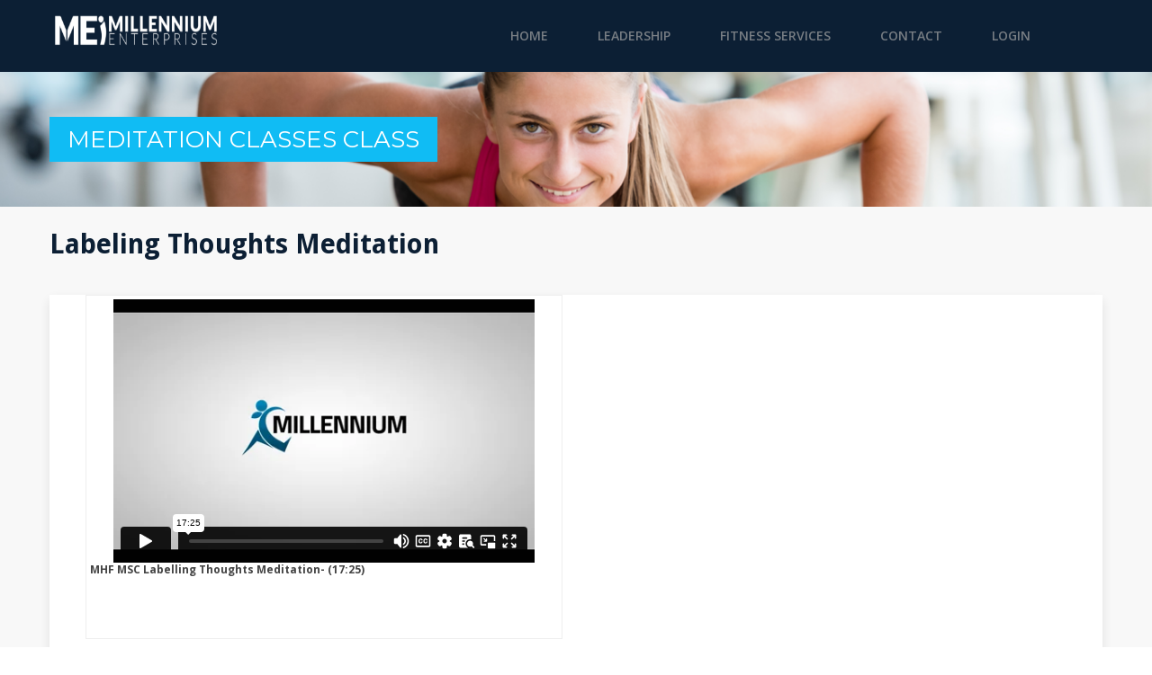

--- FILE ---
content_type: text/html; charset=UTF-8
request_url: https://millenniumenterprises.net/civmar-classes/classes/civmar-meditation/labeling-thoughts-meditation/
body_size: 38309
content:
<!DOCTYPE html>
<html lang="en-US">
<!--[if lt IE 7]>      <html class="no-js lt-ie9 lt-ie8 lt-ie7"> <![endif]-->
<!--[if IE 7]>         <html class="no-js lt-ie9 lt-ie8"> <![endif]-->
<!--[if IE 8]>         <html class="no-js lt-ie9"> <![endif]-->
<!--[if gt IE 8]><!--> <!--<![endif]-->
<head>
	 <!-- Basic -->
   <meta charset="utf-8">
   <meta http-equiv="X-UA-Compatible" content="IE=edge">
   <meta name="viewport" content="width=device-width, initial-scale=1.0, maximum-scale=1.0, user-scalable=0">
   
    <!-- Favcon -->
		<!--[if lt IE 9]>
          <script src="https://millenniumenterprises.net/wp-content/themes/stayfit/js/html5shiv.js"></script>
          <script src="https://millenniumenterprises.net/wp-content/themes/stayfit/js/respond.min.js"></script>
        <![endif]-->
	
	<title>Labeling Thoughts Meditation &#8211; Millennium Enterprises</title>
<meta name="description" content="" />
<meta name="keywords" content="" />
<meta name="description" content="" />
<meta name="keywords" content="" />
<link rel='dns-prefetch' href='//maps.google.com' />
<link rel='dns-prefetch' href='//fonts.googleapis.com' />
<link rel='dns-prefetch' href='//s.w.org' />
<link rel="alternate" type="application/rss+xml" title="Millennium Enterprises &raquo; Feed" href="https://millenniumenterprises.net/feed/" />
<link rel="alternate" type="application/rss+xml" title="Millennium Enterprises &raquo; Comments Feed" href="https://millenniumenterprises.net/comments/feed/" />
		<script type="text/javascript">
			window._wpemojiSettings = {"baseUrl":"https:\/\/s.w.org\/images\/core\/emoji\/13.0.1\/72x72\/","ext":".png","svgUrl":"https:\/\/s.w.org\/images\/core\/emoji\/13.0.1\/svg\/","svgExt":".svg","source":{"concatemoji":"https:\/\/millenniumenterprises.net\/wp-includes\/js\/wp-emoji-release.min.js?ver=5.6.16"}};
			!function(e,a,t){var n,r,o,i=a.createElement("canvas"),p=i.getContext&&i.getContext("2d");function s(e,t){var a=String.fromCharCode;p.clearRect(0,0,i.width,i.height),p.fillText(a.apply(this,e),0,0);e=i.toDataURL();return p.clearRect(0,0,i.width,i.height),p.fillText(a.apply(this,t),0,0),e===i.toDataURL()}function c(e){var t=a.createElement("script");t.src=e,t.defer=t.type="text/javascript",a.getElementsByTagName("head")[0].appendChild(t)}for(o=Array("flag","emoji"),t.supports={everything:!0,everythingExceptFlag:!0},r=0;r<o.length;r++)t.supports[o[r]]=function(e){if(!p||!p.fillText)return!1;switch(p.textBaseline="top",p.font="600 32px Arial",e){case"flag":return s([127987,65039,8205,9895,65039],[127987,65039,8203,9895,65039])?!1:!s([55356,56826,55356,56819],[55356,56826,8203,55356,56819])&&!s([55356,57332,56128,56423,56128,56418,56128,56421,56128,56430,56128,56423,56128,56447],[55356,57332,8203,56128,56423,8203,56128,56418,8203,56128,56421,8203,56128,56430,8203,56128,56423,8203,56128,56447]);case"emoji":return!s([55357,56424,8205,55356,57212],[55357,56424,8203,55356,57212])}return!1}(o[r]),t.supports.everything=t.supports.everything&&t.supports[o[r]],"flag"!==o[r]&&(t.supports.everythingExceptFlag=t.supports.everythingExceptFlag&&t.supports[o[r]]);t.supports.everythingExceptFlag=t.supports.everythingExceptFlag&&!t.supports.flag,t.DOMReady=!1,t.readyCallback=function(){t.DOMReady=!0},t.supports.everything||(n=function(){t.readyCallback()},a.addEventListener?(a.addEventListener("DOMContentLoaded",n,!1),e.addEventListener("load",n,!1)):(e.attachEvent("onload",n),a.attachEvent("onreadystatechange",function(){"complete"===a.readyState&&t.readyCallback()})),(n=t.source||{}).concatemoji?c(n.concatemoji):n.wpemoji&&n.twemoji&&(c(n.twemoji),c(n.wpemoji)))}(window,document,window._wpemojiSettings);
		</script>
		<style type="text/css">
img.wp-smiley,
img.emoji {
	display: inline !important;
	border: none !important;
	box-shadow: none !important;
	height: 1em !important;
	width: 1em !important;
	margin: 0 .07em !important;
	vertical-align: -0.1em !important;
	background: none !important;
	padding: 0 !important;
}
</style>
	<link rel='stylesheet' id='mec-select2-style-css'  href='https://millenniumenterprises.net/wp-content/plugins/modern-events-calendar-lite/assets/packages/select2/select2.min.css?ver=6.2.8' type='text/css' media='all' />
<link rel='stylesheet' id='mec-font-icons-css'  href='https://millenniumenterprises.net/wp-content/plugins/modern-events-calendar-lite/assets/css/iconfonts.css?ver=5.6.16' type='text/css' media='all' />
<link rel='stylesheet' id='mec-frontend-style-css'  href='https://millenniumenterprises.net/wp-content/plugins/modern-events-calendar-lite/assets/css/frontend.min.css?ver=6.2.8' type='text/css' media='all' />
<link rel='stylesheet' id='mec-tooltip-style-css'  href='https://millenniumenterprises.net/wp-content/plugins/modern-events-calendar-lite/assets/packages/tooltip/tooltip.css?ver=5.6.16' type='text/css' media='all' />
<link rel='stylesheet' id='mec-tooltip-shadow-style-css'  href='https://millenniumenterprises.net/wp-content/plugins/modern-events-calendar-lite/assets/packages/tooltip/tooltipster-sideTip-shadow.min.css?ver=5.6.16' type='text/css' media='all' />
<link rel='stylesheet' id='featherlight-css'  href='https://millenniumenterprises.net/wp-content/plugins/modern-events-calendar-lite/assets/packages/featherlight/featherlight.css?ver=5.6.16' type='text/css' media='all' />
<link rel='stylesheet' id='mec-google-fonts-css'  href='//fonts.googleapis.com/css?family=Montserrat%3A400%2C700%7CRoboto%3A100%2C300%2C400%2C700&#038;ver=5.6.16' type='text/css' media='all' />
<link rel='stylesheet' id='mec-lity-style-css'  href='https://millenniumenterprises.net/wp-content/plugins/modern-events-calendar-lite/assets/packages/lity/lity.min.css?ver=5.6.16' type='text/css' media='all' />
<link rel='stylesheet' id='mec-general-calendar-style-css'  href='https://millenniumenterprises.net/wp-content/plugins/modern-events-calendar-lite/assets/css/mec-general-calendar.css?ver=5.6.16' type='text/css' media='all' />
<link rel='stylesheet' id='wp-block-library-css'  href='https://millenniumenterprises.net/wp-includes/css/dist/block-library/style.min.css?ver=5.6.16' type='text/css' media='all' />
<link rel='stylesheet' id='mec-zoom-style-css'  href='https://millenniumenterprises.net/wp-content/plugins/mec-zoom-integration//assets/mec-zoom.css?ver=5.6.16' type='text/css' media='all' />
<link rel='stylesheet' id='rs-plugin-settings-css'  href='https://millenniumenterprises.net/wp-content/plugins/revslider/public/assets/css/settings.css?ver=5.2.6' type='text/css' media='all' />
<style id='rs-plugin-settings-inline-css' type='text/css'>
#rs-demo-id {}
</style>
<link rel='stylesheet' id='open_sans_fonts-css'  href='https://fonts.googleapis.com/css?family=Open+Sans%3A400%2C300%2C600%2C700%2C400italic%2C300italic%2C600italic%2C700italic&#038;ver=5.6.16' type='text/css' media='all' />
<link rel='stylesheet' id='droid_fonts-css'  href='https://fonts.googleapis.com/css?family=Droid+Sans%3A400%2C700&#038;ver=5.6.16' type='text/css' media='all' />
<link rel='stylesheet' id='montserrat_fonts-css'  href='https://fonts.googleapis.com/css?family=Montserrat%3A400%2C700&#038;ver=5.6.16' type='text/css' media='all' />
<link rel='stylesheet' id='bootstrap-css'  href='https://millenniumenterprises.net/wp-content/themes/stayfit/css/bootstrap.css?ver=1.0.0' type='text/css' media='all' />
<link rel='stylesheet' id='font-awesome-css'  href='https://millenniumenterprises.net/wp-content/plugins/js_composer/assets/lib/bower/font-awesome/css/font-awesome.min.css?ver=4.12' type='text/css' media='all' />
<link rel='stylesheet' id='flaticon-css'  href='https://millenniumenterprises.net/wp-content/themes/stayfit/css/flaticon.css?ver=1.0.0' type='text/css' media='all' />
<link rel='stylesheet' id='animate-css'  href='https://millenniumenterprises.net/wp-content/themes/stayfit/css/animate.css?ver=1.0.0' type='text/css' media='all' />
<link rel='stylesheet' id='hover-css'  href='https://millenniumenterprises.net/wp-content/themes/stayfit/css/hover.css?ver=1.0.0' type='text/css' media='all' />
<link rel='stylesheet' id='jquery-fancybox-css'  href='https://millenniumenterprises.net/wp-content/themes/stayfit/css/jquery.fancybox.css?ver=1.0.0' type='text/css' media='all' />
<link rel='stylesheet' id='owl.carousel-css'  href='https://millenniumenterprises.net/wp-content/themes/stayfit/css/owl.carousel.css?ver=1.0.0' type='text/css' media='all' />
<link rel='stylesheet' id='main-style-css'  href='https://millenniumenterprises.net/wp-content/themes/stayfit-child/style.css?ver=1.0.0' type='text/css' media='all' />
<link rel='stylesheet' id='responsive-css'  href='https://millenniumenterprises.net/wp-content/themes/stayfit-child/css/responsive.css?ver=1.0.0' type='text/css' media='all' />
<link rel='stylesheet' id='custom-style-css'  href='https://millenniumenterprises.net/wp-content/themes/stayfit-child/css/custom.css?ver=1.0.0' type='text/css' media='all' />
<link rel='stylesheet' id='um_fonticons_ii-css'  href='https://millenniumenterprises.net/wp-content/plugins/ultimate-member/assets/css/um-fonticons-ii.css?ver=2.1.15' type='text/css' media='all' />
<link rel='stylesheet' id='um_fonticons_fa-css'  href='https://millenniumenterprises.net/wp-content/plugins/ultimate-member/assets/css/um-fonticons-fa.css?ver=2.1.15' type='text/css' media='all' />
<link rel='stylesheet' id='select2-css'  href='https://millenniumenterprises.net/wp-content/plugins/ultimate-member/assets/css/select2/select2.min.css?ver=2.1.15' type='text/css' media='all' />
<link rel='stylesheet' id='um_crop-css'  href='https://millenniumenterprises.net/wp-content/plugins/ultimate-member/assets/css/um-crop.css?ver=2.1.15' type='text/css' media='all' />
<link rel='stylesheet' id='um_modal-css'  href='https://millenniumenterprises.net/wp-content/plugins/ultimate-member/assets/css/um-modal.css?ver=2.1.15' type='text/css' media='all' />
<link rel='stylesheet' id='um_styles-css'  href='https://millenniumenterprises.net/wp-content/plugins/ultimate-member/assets/css/um-styles.css?ver=2.1.15' type='text/css' media='all' />
<link rel='stylesheet' id='um_profile-css'  href='https://millenniumenterprises.net/wp-content/plugins/ultimate-member/assets/css/um-profile.css?ver=2.1.15' type='text/css' media='all' />
<link rel='stylesheet' id='um_account-css'  href='https://millenniumenterprises.net/wp-content/plugins/ultimate-member/assets/css/um-account.css?ver=2.1.15' type='text/css' media='all' />
<link rel='stylesheet' id='um_misc-css'  href='https://millenniumenterprises.net/wp-content/plugins/ultimate-member/assets/css/um-misc.css?ver=2.1.15' type='text/css' media='all' />
<link rel='stylesheet' id='um_fileupload-css'  href='https://millenniumenterprises.net/wp-content/plugins/ultimate-member/assets/css/um-fileupload.css?ver=2.1.15' type='text/css' media='all' />
<link rel='stylesheet' id='um_datetime-css'  href='https://millenniumenterprises.net/wp-content/plugins/ultimate-member/assets/css/pickadate/default.css?ver=2.1.15' type='text/css' media='all' />
<link rel='stylesheet' id='um_datetime_date-css'  href='https://millenniumenterprises.net/wp-content/plugins/ultimate-member/assets/css/pickadate/default.date.css?ver=2.1.15' type='text/css' media='all' />
<link rel='stylesheet' id='um_datetime_time-css'  href='https://millenniumenterprises.net/wp-content/plugins/ultimate-member/assets/css/pickadate/default.time.css?ver=2.1.15' type='text/css' media='all' />
<link rel='stylesheet' id='um_raty-css'  href='https://millenniumenterprises.net/wp-content/plugins/ultimate-member/assets/css/um-raty.css?ver=2.1.15' type='text/css' media='all' />
<link rel='stylesheet' id='um_scrollbar-css'  href='https://millenniumenterprises.net/wp-content/plugins/ultimate-member/assets/css/simplebar.css?ver=2.1.15' type='text/css' media='all' />
<link rel='stylesheet' id='um_tipsy-css'  href='https://millenniumenterprises.net/wp-content/plugins/ultimate-member/assets/css/um-tipsy.css?ver=2.1.15' type='text/css' media='all' />
<link rel='stylesheet' id='um_responsive-css'  href='https://millenniumenterprises.net/wp-content/plugins/ultimate-member/assets/css/um-responsive.css?ver=2.1.15' type='text/css' media='all' />
<link rel='stylesheet' id='um_default_css-css'  href='https://millenniumenterprises.net/wp-content/plugins/ultimate-member/assets/css/um-old-default.css?ver=2.1.15' type='text/css' media='all' />
<script type='text/javascript' src='https://millenniumenterprises.net/wp-includes/js/jquery/jquery.min.js?ver=3.5.1' id='jquery-core-js'></script>
<script type='text/javascript' src='https://millenniumenterprises.net/wp-includes/js/jquery/jquery-migrate.min.js?ver=3.3.2' id='jquery-migrate-js'></script>
<script type='text/javascript' src='https://millenniumenterprises.net/wp-content/plugins/modern-events-calendar-lite/assets/js/mec-general-calendar.js?ver=6.2.8' id='mec-general-calendar-script-js'></script>
<script type='text/javascript' id='mec-frontend-script-js-extra'>
/* <![CDATA[ */
var mecdata = {"day":"day","days":"days","hour":"hour","hours":"hours","minute":"minute","minutes":"minutes","second":"second","seconds":"seconds","elementor_edit_mode":"no","recapcha_key":"","ajax_url":"https:\/\/millenniumenterprises.net\/wp-admin\/admin-ajax.php","fes_nonce":"d8def0eff2","current_year":"2026","current_month":"01","datepicker_format":"yy-mm-dd"};
/* ]]> */
</script>
<script type='text/javascript' src='https://millenniumenterprises.net/wp-content/plugins/modern-events-calendar-lite/assets/js/frontend.js?ver=6.2.8' id='mec-frontend-script-js'></script>
<script type='text/javascript' src='https://millenniumenterprises.net/wp-content/plugins/modern-events-calendar-lite/assets/js/events.js?ver=6.2.8' id='mec-events-script-js'></script>
<script type='text/javascript' src='https://millenniumenterprises.net/wp-content/plugins/revslider/public/assets/js/jquery.themepunch.tools.min.js?ver=5.2.6' id='tp-tools-js'></script>
<script type='text/javascript' src='https://millenniumenterprises.net/wp-content/plugins/revslider/public/assets/js/jquery.themepunch.revolution.min.js?ver=5.2.6' id='revmin-js'></script>
<script type='text/javascript' src='https://maps.google.com/maps/api/js?key=AIzaSyD5L1HwpzeiD_zqIudPYd8Noh7lFAkjCY8&#038;ver=5.6.16' id='map_api-js'></script>
<script type='text/javascript' src='https://millenniumenterprises.net/wp-content/themes/stayfit/js/googlemaps.js?ver=5.6.16' id='jquery-googlemap-js'></script>
<script type='text/javascript' src='https://millenniumenterprises.net/wp-content/plugins/ultimate-member/assets/js/um-gdpr.min.js?ver=2.1.15' id='um-gdpr-js'></script>
<link rel="https://api.w.org/" href="https://millenniumenterprises.net/wp-json/" /><link rel="EditURI" type="application/rsd+xml" title="RSD" href="https://millenniumenterprises.net/xmlrpc.php?rsd" />
<link rel="wlwmanifest" type="application/wlwmanifest+xml" href="https://millenniumenterprises.net/wp-includes/wlwmanifest.xml" /> 
<meta name="generator" content="WordPress 5.6.16" />
<link rel="canonical" href="https://millenniumenterprises.net/civmar-classes/classes/civmar-meditation/labeling-thoughts-meditation/" />
<link rel='shortlink' href='https://millenniumenterprises.net/?p=9651' />
<link rel="alternate" type="application/json+oembed" href="https://millenniumenterprises.net/wp-json/oembed/1.0/embed?url=https%3A%2F%2Fmillenniumenterprises.net%2Fcivmar-classes%2Fclasses%2Fcivmar-meditation%2Flabeling-thoughts-meditation%2F" />
<link rel="alternate" type="text/xml+oembed" href="https://millenniumenterprises.net/wp-json/oembed/1.0/embed?url=https%3A%2F%2Fmillenniumenterprises.net%2Fcivmar-classes%2Fclasses%2Fcivmar-meditation%2Flabeling-thoughts-meditation%2F&#038;format=xml" />
		<style type="text/css">
			.um_request_name {
				display: none !important;
			}
		</style>
	<script type="text/javascript"> if( ajaxurl === undefined ) var ajaxurl = "https://millenniumenterprises.net/wp-admin/admin-ajax.php";</script>		<style type="text/css">
			.our-team .member{
    margin-bottom:30px !important;
}		</style>
        
        		
		        <style type="text/css">.recentcomments a{display:inline !important;padding:0 !important;margin:0 !important;}</style><meta name="generator" content="Powered by Visual Composer - drag and drop page builder for WordPress."/>
<!--[if lte IE 9]><link rel="stylesheet" type="text/css" href="https://millenniumenterprises.net/wp-content/plugins/js_composer/assets/css/vc_lte_ie9.min.css" media="screen"><![endif]--><!--[if IE  8]><link rel="stylesheet" type="text/css" href="https://millenniumenterprises.net/wp-content/plugins/js_composer/assets/css/vc-ie8.min.css" media="screen"><![endif]--><meta name="generator" content="Powered by Slider Revolution 5.2.6 - responsive, Mobile-Friendly Slider Plugin for WordPress with comfortable drag and drop interface." />
<noscript><style type="text/css"> .wpb_animate_when_almost_visible { opacity: 1; }</style></noscript></head>
<body class="mhf_civmarclasses-template-default single single-mhf_civmarclasses postid-9651 single-format-standard wpb-js-composer js-comp-ver-4.12 vc_responsive elementor-default elementor-kit-7930">
<div class="page-wrapper">

 	
	<!-- Preloader -->
	<div class="preloader"></div>

<!-- Main Header -->
<header class="main-header">
	<div class="auto-container clearfix">
		
		<!-- Logo -->
		<div class="logo">
							<a href="https://millenniumenterprises.net/"><img class="img-responsive" src="https://millenniumenterprises.net/wp-content/uploads/2020/09/Millennium-Enterprises.png" alt=""></a>
				
		</div>
		
		<!-- Main Menu -->
		<nav class="main-menu">
			<div class="navbar-header">
				<!-- Toggle Button -->      
				<button type="button" class="navbar-toggle" data-toggle="collapse" data-target=".navbar-collapse">
					<span class="icon-bar"></span>
					<span class="icon-bar"></span>
					<span class="icon-bar"></span>
				</button>
			</div>
			
			<div class="navbar-collapse collapse clearfix">                                                                                              
				<ul class="nav navbar-nav navbar-right">
					
					<li id="menu-item-32" class="menu-item menu-item-type-post_type menu-item-object-page menu-item-home menu-item-32"><a title="Home" href="https://millenniumenterprises.net/">Home</a></li>
<li id="menu-item-20" class="menu-item menu-item-type-post_type menu-item-object-page menu-item-has-children menu-item-20 dropdown"><a title="Leadership" href="https://millenniumenterprises.net/leadership/" data-toggle="dropdown" class="dropdown-toggle disabled" aria-haspopup="true">Leadership</a>
<ul role="menu" class=" submenu">
	<li id="menu-item-24" class="menu-item menu-item-type-post_type menu-item-object-page menu-item-24"><a title="About Us" href="https://millenniumenterprises.net/about-us/">About Us</a></li>
	<li id="menu-item-22" class="menu-item menu-item-type-post_type menu-item-object-page menu-item-22"><a title="Clients" href="https://millenniumenterprises.net/markets/">Clients</a></li>
</ul>
</li>
<li id="menu-item-23" class="menu-item menu-item-type-post_type menu-item-object-page menu-item-has-children menu-item-23 dropdown"><a title="Fitness Services" href="https://millenniumenterprises.net/fitness-services/" data-toggle="dropdown" class="dropdown-toggle disabled" aria-haspopup="true">Fitness Services</a>
<ul role="menu" class=" submenu">
	<li id="menu-item-8241" class="menu-item menu-item-type-post_type menu-item-object-page menu-item-has-children menu-item-8241 dropdown"><a title="Health Services" href="https://millenniumenterprises.net/fitness-services/health-services/">Health Services</a>
	<ul role="menu" class=" submenu">
		<li id="menu-item-21" class="menu-item menu-item-type-post_type menu-item-object-page menu-item-21"><a title="Education" href="https://millenniumenterprises.net/education/">Education</a></li>
	</ul>
</li>
</ul>
</li>
<li id="menu-item-19" class="menu-item menu-item-type-post_type menu-item-object-page menu-item-19"><a title="Contact" href="https://millenniumenterprises.net/contact/">Contact</a></li>
<li id="menu-item-10844" class="menu-item menu-item-type-custom menu-item-object-custom menu-item-10844"><a title="Login" href="https://www.millenniumhealthandfitness.com/login/">Login</a></li>
				</ul>
				<div class="clearfix"></div>
			</div>
		</nav>
		<!-- Main Menu End-->
		
	</div>
	
		
</header>
<!--End Main Header -->
<!--Page Banner -->
<section class="page-banner" >
	<div class="auto-container">
		<h1>
                Meditation Classes
             Class</h1>
	</div>
</section>

<!-- Blog Section Begins -->
<section id="blog" class="blog single section">
	<div class="auto-container">
		<div class="row">
			<!-- sidebar area -->
					    <!-- sidebar area -->
			
			<!-- sidebar area -->
					    <!-- sidebar area -->

			<!-- Blog Left Side Begins -->
			<div class=" col-lg-12 col-md-12 col-sm-12 col-xs-12">
				
							
				<!-- Post -->
				<div class="post-item">
					<!-- Post Title -->
					<h2 class="wow fadeInLeft">Labeling Thoughts Meditation</h2>
					<div class="post wow fadeInUp">
						<!-- Image -->
												<div class="post-content wow fadeInUp">	
							<!-- Meta -->
							<!-- <div class="posted-date">Nov 08, 2022   /   <span>by</span> <a href="https://millenniumenterprises.net/author/zacqconner/">zac conner</a>   /   <a href="https://millenniumenterprises.net/civmar-classes/classes/civmar-meditation/labeling-thoughts-meditation/#comments">No Comments</a></div> -->
							<!-- Text -->
														
														
							<div class="row">   							<style>.embed-container {
  --video--width: 1920;
  --video--height: 1080;

  position: relative;
  padding-bottom: calc(var(--video--height) / var(--video--width) * 100%); /* 41.66666667% */
  overflow: hidden;
  max-width: 100%;
  background: white;
}

.embed-container iframe,
.embed-container object,
.embed-container embed {
  position: absolute;
  top: 0;
  left: 0;
  width: 100%;
  height: 100%;
}
							.videsc {
								height: 80px; overflow: hidden; 
								}
							.videsc p { line-height: 1.4em; font-size: 0.8em; }
</style>         
 <div class="side-bar col-lg-6 col-md-6 col-sm-12 col-xs-12"><div style="border: 1px #eee solid; padding: 4px; margin-bottom: 2em;">
<div class='embed-container'>

<iframe src="https://player.vimeo.com/video/768607477?h=0dd280efe8&amp;byline=0&amp;portrait=0&amp;app_id=122963" width="384" height="240" frameborder="0" allow="autoplay; fullscreen; picture-in-picture; clipboard-write; encrypted-media; web-share" referrerpolicy="strict-origin-when-cross-origin"></iframe>	</div><div class="videsc"><p><b>MHF MSC Labelling Thoughts Meditation- (17:25)</b><br /></p></div></div></div></div>
							<span class="tags"></span>
							<div class="share-box">
                                  <ul class="psocial shares clearfix">
                                      <li>Share This Class:</li>
                                      <li class="facebook"><span class='st_facebook_large hovicon effect-1 sub-a'></span></li>
                                      <li class="twitter"><span class="st_twitter_large hovicon effect-1 sub-a"></span></li>
                                      <li class="google"><span class="st_googleplus_large hovicon effect-1 sub-a"></span></li>
                                      <li class="pinterest"><span class='st_pinterest_large hovicon effect-1 sub-a'></span></li>
                                      
                                  </ul>
                                  <script type="text/javascript">var switchTo5x=true;</script>
                                  <script type="text/javascript" src="https://ws.sharethis.com/button/buttons.js"></script>
                                  <script type="text/javascript">stLight.options({publisher: "e5f231e9-4404-49b7-bc55-0e8351a047cc", doNotHash: false, doNotCopy: false, hashAddressBar: false});</script>
                                  <br/>
                            </div><p><a href="https://millenniumenterprises.net/civmar-class-type/classes/civmar-meditation/">&lt;&lt; Back to all Meditation Classes Classes</a></p>
						</div>
					</div>
				</div><!-- End Post -->	
				
								
			</div><!-- Blog Left Side Ends -->
			
			
			<!-- sidebar area -->
					    <!-- sidebar area -->
			
			<!-- sidebar area -->
					    <!-- sidebar area -->
			<!-- Blog Sidebar Ends -->
			
		</div>
	
	</div>
</section><!-- Our Blog Section Ends -->

<!--Main Footer-->
    <footer class="main-footer">
    	<div class="auto-container">
        				<!--Upper-->
        	<div class="upper clearfix">
            	<h2 class="pull-left">GET <span>IN TOUCH</span></h2>
                				<div class="social-links pull-left">
                							<a href="" class="icon fa  wow fadeInRight" data-wow-delay="0s" data-wow-duration="1s" data-wow-offset="0"></a>
                                    </div>
				            </div>
			                        <!--Lower-->
        	<div class="lower">
            	<div class="row clearfix">
				
                    <div id="text-2"  class="col-md-3 col-sm-6 col-xs-12 footer-widget wow fadeInUp widget_text">			<div class="textwidget"><img class="alignnone size-full wp-image-78" src="/wp-content/uploads/2020/09/Millennium-Enterprises.png" alt="me-logo-small" height="50" />
<br />
&copy; 2022 Millennium Health & Fitness
</div>
		</div><div id="nav_menu-2"  class="col-md-3 col-sm-6 col-xs-12 footer-widget wow fadeInUp widget_nav_menu"><h2>Quick Links</h2><div class="menu-quick-links-container"><ul id="menu-quick-links" class="menu"><li id="menu-item-99" class="menu-item menu-item-type-post_type menu-item-object-page menu-item-99"><a href="https://millenniumenterprises.net/careers/">Careers</a></li>
<li id="menu-item-48" class="menu-item menu-item-type-post_type menu-item-object-page menu-item-48"><a href="https://millenniumenterprises.net/about-us/">About Us</a></li>
<li id="menu-item-46" class="menu-item menu-item-type-post_type menu-item-object-page menu-item-46"><a href="https://millenniumenterprises.net/markets/">Clients</a></li>
<li id="menu-item-47" class="menu-item menu-item-type-post_type menu-item-object-page menu-item-has-children menu-item-47"><a href="https://millenniumenterprises.net/fitness-services/">Fitness Services</a>
<ul class="sub-menu">
	<li id="menu-item-8239" class="menu-item menu-item-type-post_type menu-item-object-page menu-item-8239"><a href="https://millenniumenterprises.net/fitness-services/health-services/">Health Services</a></li>
</ul>
</li>
<li id="menu-item-45" class="menu-item menu-item-type-post_type menu-item-object-page menu-item-45"><a href="https://millenniumenterprises.net/education/">Education</a></li>
<li id="menu-item-44" class="menu-item menu-item-type-post_type menu-item-object-page menu-item-44"><a href="https://millenniumenterprises.net/leadership/">Leadership</a></li>
<li id="menu-item-43" class="menu-item menu-item-type-post_type menu-item-object-page menu-item-43"><a href="https://millenniumenterprises.net/contact/">Contact</a></li>
</ul></div></div><div id="sh_contact_info-3"  class="col-md-3 col-sm-6 col-xs-12 footer-widget wow fadeInUp widget_sh_contact_info">		
		<h2>Contact Us</h2>		<ul>
			<li class="clearfix">
				<strong class="pull-left">Mail</strong>
				<p class="pull-right"><a href="mailto:inform@millenniumenterprises.net">inform@millenniumenterprises.net</a></p>
			</li>
			<li class="clearfix">
				<strong class="pull-left">Phone</strong>
				<p class="pull-right">480.758.5115</p>
			</li>
			<li class="clearfix">
				<strong class="pull-left">Address</strong>
				<p class="pull-right"></p>
			</li>
		</ul>
		
		</div>                    
                </div>
                
            </div>
            <!--Lower End-->
                    </div>
        <!-- Back to top Button -->
        <a href="#" class="back-to-top">
            <i class="fa fa-angle-up"></i>
        </a>
    </footer>
	
	    
</div>
<!--End pagewrapper-->


<div id="um_upload_single" style="display:none"></div>
<div id="um_view_photo" style="display:none">

	<a href="javascript:void(0);" data-action="um_remove_modal" class="um-modal-close"
	   aria-label="Close view photo modal">
		<i class="um-faicon-times"></i>
	</a>

	<div class="um-modal-body photo">
		<div class="um-modal-photo"></div>
	</div>

</div><script type='text/javascript' src='https://millenniumenterprises.net/wp-includes/js/jquery/ui/core.min.js?ver=1.12.1' id='jquery-ui-core-js'></script>
<script type='text/javascript' src='https://millenniumenterprises.net/wp-includes/js/jquery/ui/datepicker.min.js?ver=1.12.1' id='jquery-ui-datepicker-js'></script>
<script type='text/javascript' id='jquery-ui-datepicker-js-after'>
jQuery(document).ready(function(jQuery){jQuery.datepicker.setDefaults({"closeText":"Close","currentText":"Today","monthNames":["January","February","March","April","May","June","July","August","September","October","November","December"],"monthNamesShort":["Jan","Feb","Mar","Apr","May","Jun","Jul","Aug","Sep","Oct","Nov","Dec"],"nextText":"Next","prevText":"Previous","dayNames":["Sunday","Monday","Tuesday","Wednesday","Thursday","Friday","Saturday"],"dayNamesShort":["Sun","Mon","Tue","Wed","Thu","Fri","Sat"],"dayNamesMin":["S","M","T","W","T","F","S"],"dateFormat":"MM d, yy","firstDay":1,"isRTL":false});});
</script>
<script type='text/javascript' src='https://millenniumenterprises.net/wp-content/plugins/modern-events-calendar-lite/assets/js/jquery.typewatch.js?ver=6.2.8' id='mec-typekit-script-js'></script>
<script type='text/javascript' src='https://millenniumenterprises.net/wp-content/plugins/modern-events-calendar-lite/assets/packages/featherlight/featherlight.js?ver=6.2.8' id='featherlight-js'></script>
<script type='text/javascript' src='https://millenniumenterprises.net/wp-content/plugins/modern-events-calendar-lite/assets/packages/select2/select2.full.min.js?ver=6.2.8' id='mec-select2-script-js'></script>
<script type='text/javascript' src='https://millenniumenterprises.net/wp-content/plugins/modern-events-calendar-lite/assets/packages/tooltip/tooltip.js?ver=6.2.8' id='mec-tooltip-script-js'></script>
<script type='text/javascript' src='https://millenniumenterprises.net/wp-content/plugins/modern-events-calendar-lite/assets/packages/lity/lity.min.js?ver=6.2.8' id='mec-lity-script-js'></script>
<script type='text/javascript' src='https://millenniumenterprises.net/wp-content/plugins/modern-events-calendar-lite/assets/packages/colorbrightness/colorbrightness.min.js?ver=6.2.8' id='mec-colorbrightness-script-js'></script>
<script type='text/javascript' src='https://millenniumenterprises.net/wp-content/plugins/modern-events-calendar-lite/assets/packages/owl-carousel/owl.carousel.min.js?ver=6.2.8' id='mec-owl-carousel-script-js'></script>
<script type='text/javascript' src='https://millenniumenterprises.net/wp-content/themes/stayfit/js/bootstrap.min.js?ver=1.0.0' id='bootstrap-js'></script>
<script type='text/javascript' src='https://millenniumenterprises.net/wp-content/themes/stayfit/js/bxslider.js?ver=1.0.0' id='bxslider-js'></script>
<script type='text/javascript' src='https://millenniumenterprises.net/wp-content/themes/stayfit/js/jquery.appear.js?ver=1.0.0' id='jquery-appear-js'></script>
<script type='text/javascript' src='https://millenniumenterprises.net/wp-content/themes/stayfit/js/wow.js?ver=1.0.0' id='wow-js'></script>
<script type='text/javascript' src='https://millenniumenterprises.net/wp-content/themes/stayfit/js/knob.js?ver=1.0.0' id='knob-js'></script>
<script type='text/javascript' src='https://millenniumenterprises.net/wp-content/themes/stayfit/js/validate.js?ver=1.0.0' id='jquery-validate-js'></script>
<script type='text/javascript' src='https://millenniumenterprises.net/wp-content/themes/stayfit/js/scrollbar.js?ver=1.0.0' id='jquery-scrollbar-js'></script>
<script type='text/javascript' src='https://millenniumenterprises.net/wp-content/themes/stayfit/js/script.js?ver=1.0.0' id='main_script-js'></script>
<script type='text/javascript' src='https://millenniumenterprises.net/wp-includes/js/comment-reply.min.js?ver=5.6.16' id='comment-reply-js'></script>
<script type='text/javascript' src='https://millenniumenterprises.net/wp-content/plugins/ultimate-member/assets/js/select2/select2.full.min.js?ver=2.1.15' id='select2-js'></script>
<script type='text/javascript' src='https://millenniumenterprises.net/wp-includes/js/underscore.min.js?ver=1.8.3' id='underscore-js'></script>
<script type='text/javascript' id='wp-util-js-extra'>
/* <![CDATA[ */
var _wpUtilSettings = {"ajax":{"url":"\/wp-admin\/admin-ajax.php"}};
/* ]]> */
</script>
<script type='text/javascript' src='https://millenniumenterprises.net/wp-includes/js/wp-util.min.js?ver=5.6.16' id='wp-util-js'></script>
<script type='text/javascript' src='https://millenniumenterprises.net/wp-content/plugins/ultimate-member/assets/js/um-crop.min.js?ver=2.1.15' id='um_crop-js'></script>
<script type='text/javascript' src='https://millenniumenterprises.net/wp-content/plugins/ultimate-member/assets/js/um-modal.min.js?ver=2.1.15' id='um_modal-js'></script>
<script type='text/javascript' src='https://millenniumenterprises.net/wp-content/plugins/ultimate-member/assets/js/um-jquery-form.min.js?ver=2.1.15' id='um_jquery_form-js'></script>
<script type='text/javascript' src='https://millenniumenterprises.net/wp-content/plugins/ultimate-member/assets/js/um-fileupload.min.js?ver=2.1.15' id='um_fileupload-js'></script>
<script type='text/javascript' src='https://millenniumenterprises.net/wp-content/plugins/ultimate-member/assets/js/pickadate/picker.js?ver=2.1.15' id='um_datetime-js'></script>
<script type='text/javascript' src='https://millenniumenterprises.net/wp-content/plugins/ultimate-member/assets/js/pickadate/picker.date.js?ver=2.1.15' id='um_datetime_date-js'></script>
<script type='text/javascript' src='https://millenniumenterprises.net/wp-content/plugins/ultimate-member/assets/js/pickadate/picker.time.js?ver=2.1.15' id='um_datetime_time-js'></script>
<script type='text/javascript' src='https://millenniumenterprises.net/wp-includes/js/dist/vendor/wp-polyfill.min.js?ver=7.4.4' id='wp-polyfill-js'></script>
<script type='text/javascript' id='wp-polyfill-js-after'>
( 'fetch' in window ) || document.write( '<script src="https://millenniumenterprises.net/wp-includes/js/dist/vendor/wp-polyfill-fetch.min.js?ver=3.0.0"></scr' + 'ipt>' );( document.contains ) || document.write( '<script src="https://millenniumenterprises.net/wp-includes/js/dist/vendor/wp-polyfill-node-contains.min.js?ver=3.42.0"></scr' + 'ipt>' );( window.DOMRect ) || document.write( '<script src="https://millenniumenterprises.net/wp-includes/js/dist/vendor/wp-polyfill-dom-rect.min.js?ver=3.42.0"></scr' + 'ipt>' );( window.URL && window.URL.prototype && window.URLSearchParams ) || document.write( '<script src="https://millenniumenterprises.net/wp-includes/js/dist/vendor/wp-polyfill-url.min.js?ver=3.6.4"></scr' + 'ipt>' );( window.FormData && window.FormData.prototype.keys ) || document.write( '<script src="https://millenniumenterprises.net/wp-includes/js/dist/vendor/wp-polyfill-formdata.min.js?ver=3.0.12"></scr' + 'ipt>' );( Element.prototype.matches && Element.prototype.closest ) || document.write( '<script src="https://millenniumenterprises.net/wp-includes/js/dist/vendor/wp-polyfill-element-closest.min.js?ver=2.0.2"></scr' + 'ipt>' );
</script>
<script type='text/javascript' src='https://millenniumenterprises.net/wp-includes/js/dist/i18n.min.js?ver=9e36b5da09c96c657b0297fd6f7cb1fd' id='wp-i18n-js'></script>
<script type='text/javascript' src='https://millenniumenterprises.net/wp-content/plugins/ultimate-member/assets/js/um-raty.min.js?ver=2.1.15' id='um_raty-js'></script>
<script type='text/javascript' src='https://millenniumenterprises.net/wp-content/plugins/ultimate-member/assets/js/um-tipsy.min.js?ver=2.1.15' id='um_tipsy-js'></script>
<script type='text/javascript' src='https://millenniumenterprises.net/wp-includes/js/imagesloaded.min.js?ver=4.1.4' id='imagesloaded-js'></script>
<script type='text/javascript' src='https://millenniumenterprises.net/wp-includes/js/masonry.min.js?ver=4.2.2' id='masonry-js'></script>
<script type='text/javascript' src='https://millenniumenterprises.net/wp-includes/js/jquery/jquery.masonry.min.js?ver=3.1.2b' id='jquery-masonry-js'></script>
<script type='text/javascript' src='https://millenniumenterprises.net/wp-content/plugins/ultimate-member/assets/js/simplebar.min.js?ver=2.1.15' id='um_scrollbar-js'></script>
<script type='text/javascript' src='https://millenniumenterprises.net/wp-content/plugins/ultimate-member/assets/js/um-functions.min.js?ver=2.1.15' id='um_functions-js'></script>
<script type='text/javascript' src='https://millenniumenterprises.net/wp-content/plugins/ultimate-member/assets/js/um-responsive.min.js?ver=2.1.15' id='um_responsive-js'></script>
<script type='text/javascript' src='https://millenniumenterprises.net/wp-includes/js/dist/hooks.min.js?ver=d0d9f43e03080e6ace9a3dabbd5f9eee' id='wp-hooks-js'></script>
<script type='text/javascript' src='https://millenniumenterprises.net/wp-content/plugins/ultimate-member/assets/js/um-conditional.min.js?ver=2.1.15' id='um_conditional-js'></script>
<script type='text/javascript' id='um_scripts-js-extra'>
/* <![CDATA[ */
var um_scripts = {"nonce":"60a297cf51"};
/* ]]> */
</script>
<script type='text/javascript' src='https://millenniumenterprises.net/wp-content/plugins/ultimate-member/assets/js/um-scripts.min.js?ver=2.1.15' id='um_scripts-js'></script>
<script type='text/javascript' src='https://millenniumenterprises.net/wp-content/plugins/ultimate-member/assets/js/um-profile.min.js?ver=2.1.15' id='um_profile-js'></script>
<script type='text/javascript' src='https://millenniumenterprises.net/wp-content/plugins/ultimate-member/assets/js/um-account.min.js?ver=2.1.15' id='um_account-js'></script>
<script type='text/javascript' src='https://millenniumenterprises.net/wp-includes/js/wp-embed.min.js?ver=5.6.16' id='wp-embed-js'></script>
		<script type="text/javascript">
			jQuery( window ).on( 'load', function() {
				jQuery('input[name="um_request"]').val('');
			});
		</script>
	
</body>

</html>
<!-- Page supported by LiteSpeed Cache 3.6.4 on 2026-01-20 09:42:46 -->

--- FILE ---
content_type: text/html; charset=UTF-8
request_url: https://player.vimeo.com/video/768607477?h=0dd280efe8&byline=0&portrait=0&app_id=122963
body_size: 6691
content:
<!DOCTYPE html>
<html lang="en">
<head>
  <meta charset="utf-8">
  <meta name="viewport" content="width=device-width,initial-scale=1,user-scalable=yes">
  
  <link rel="canonical" href="https://player.vimeo.com/video/768607477?h=0dd280efe8">
  <meta name="googlebot" content="noindex,indexifembedded">
  
  
  <title>MHF MSC Labelling Thoughts Meditation- on Vimeo</title>
  <style>
      body, html, .player, .fallback {
          overflow: hidden;
          width: 100%;
          height: 100%;
          margin: 0;
          padding: 0;
      }
      .fallback {
          
              background-color: transparent;
          
      }
      .player.loading { opacity: 0; }
      .fallback iframe {
          position: fixed;
          left: 0;
          top: 0;
          width: 100%;
          height: 100%;
      }
  </style>
  <link rel="modulepreload" href="https://f.vimeocdn.com/p/4.46.25/js/player.module.js" crossorigin="anonymous">
  <link rel="modulepreload" href="https://f.vimeocdn.com/p/4.46.25/js/vendor.module.js" crossorigin="anonymous">
  <link rel="preload" href="https://f.vimeocdn.com/p/4.46.25/css/player.css" as="style">
</head>

<body>


<div class="vp-placeholder">
    <style>
        .vp-placeholder,
        .vp-placeholder-thumb,
        .vp-placeholder-thumb::before,
        .vp-placeholder-thumb::after {
            position: absolute;
            top: 0;
            bottom: 0;
            left: 0;
            right: 0;
        }
        .vp-placeholder {
            visibility: hidden;
            width: 100%;
            max-height: 100%;
            height: calc(720 / 1152 * 100vw);
            max-width: calc(1152 / 720 * 100vh);
            margin: auto;
        }
        .vp-placeholder-carousel {
            display: none;
            background-color: #000;
            position: absolute;
            left: 0;
            right: 0;
            bottom: -60px;
            height: 60px;
        }
    </style>

    

    
        <style>
            .vp-placeholder-thumb {
                overflow: hidden;
                width: 100%;
                max-height: 100%;
                margin: auto;
            }
            .vp-placeholder-thumb::before,
            .vp-placeholder-thumb::after {
                content: "";
                display: block;
                filter: blur(7px);
                margin: 0;
                background: url(https://i.vimeocdn.com/video/1543062518-097333acee98ce36c415fcdd292e585284c029c51a2bdb171abbf6ed57532a10-d?mw=80&q=85) 50% 50% / contain no-repeat;
            }
            .vp-placeholder-thumb::before {
                 
                margin: -30px;
            }
        </style>
    

    <div class="vp-placeholder-thumb"></div>
    <div class="vp-placeholder-carousel"></div>
    <script>function placeholderInit(t,h,d,s,n,o){var i=t.querySelector(".vp-placeholder"),v=t.querySelector(".vp-placeholder-thumb");if(h){var p=function(){try{return window.self!==window.top}catch(a){return!0}}(),w=200,y=415,r=60;if(!p&&window.innerWidth>=w&&window.innerWidth<y){i.style.bottom=r+"px",i.style.maxHeight="calc(100vh - "+r+"px)",i.style.maxWidth="calc("+n+" / "+o+" * (100vh - "+r+"px))";var f=t.querySelector(".vp-placeholder-carousel");f.style.display="block"}}if(d){var e=new Image;e.onload=function(){var a=n/o,c=e.width/e.height;if(c<=.95*a||c>=1.05*a){var l=i.getBoundingClientRect(),g=l.right-l.left,b=l.bottom-l.top,m=window.innerWidth/g*100,x=window.innerHeight/b*100;v.style.height="calc("+e.height+" / "+e.width+" * "+m+"vw)",v.style.maxWidth="calc("+e.width+" / "+e.height+" * "+x+"vh)"}i.style.visibility="visible"},e.src=s}else i.style.visibility="visible"}
</script>
    <script>placeholderInit(document,  false ,  true , "https://i.vimeocdn.com/video/1543062518-097333acee98ce36c415fcdd292e585284c029c51a2bdb171abbf6ed57532a10-d?mw=80\u0026q=85",  1152 ,  720 );</script>
</div>

<div id="player" class="player"></div>
<script>window.playerConfig = {"cdn_url":"https://f.vimeocdn.com","vimeo_api_url":"api.vimeo.com","request":{"files":{"dash":{"cdns":{"akfire_interconnect_quic":{"avc_url":"https://vod-adaptive-ak.vimeocdn.com/exp=1768906349~acl=%2F6e9339e1-5f1a-4692-ac81-1945a28f3dfd%2Fpsid%3D2e291f3bb4db51df5d86aa8d8ed9cc9745a0c3d950699e70c0aeeec2cedbf781%2F%2A~hmac=788d21e30510b291ada7f78eab1329cc1ce572d85ce7b99e38583694298af90a/6e9339e1-5f1a-4692-ac81-1945a28f3dfd/psid=2e291f3bb4db51df5d86aa8d8ed9cc9745a0c3d950699e70c0aeeec2cedbf781/v2/playlist/av/primary/prot/cXNyPTE/playlist.json?omit=av1-hevc\u0026pathsig=8c953e4f~9oec-FGEUCZe31M767gFDBnJB31Ilf7H0NxPGnsuFWw\u0026qsr=1\u0026r=dXM%3D\u0026rh=NEia2","origin":"gcs","url":"https://vod-adaptive-ak.vimeocdn.com/exp=1768906349~acl=%2F6e9339e1-5f1a-4692-ac81-1945a28f3dfd%2Fpsid%3D2e291f3bb4db51df5d86aa8d8ed9cc9745a0c3d950699e70c0aeeec2cedbf781%2F%2A~hmac=788d21e30510b291ada7f78eab1329cc1ce572d85ce7b99e38583694298af90a/6e9339e1-5f1a-4692-ac81-1945a28f3dfd/psid=2e291f3bb4db51df5d86aa8d8ed9cc9745a0c3d950699e70c0aeeec2cedbf781/v2/playlist/av/primary/prot/cXNyPTE/playlist.json?pathsig=8c953e4f~9oec-FGEUCZe31M767gFDBnJB31Ilf7H0NxPGnsuFWw\u0026qsr=1\u0026r=dXM%3D\u0026rh=NEia2"},"fastly_skyfire":{"avc_url":"https://skyfire.vimeocdn.com/1768906349-0x7503b3242f343e01b735af130eccdae37742bf61/6e9339e1-5f1a-4692-ac81-1945a28f3dfd/psid=2e291f3bb4db51df5d86aa8d8ed9cc9745a0c3d950699e70c0aeeec2cedbf781/v2/playlist/av/primary/prot/cXNyPTE/playlist.json?omit=av1-hevc\u0026pathsig=8c953e4f~9oec-FGEUCZe31M767gFDBnJB31Ilf7H0NxPGnsuFWw\u0026qsr=1\u0026r=dXM%3D\u0026rh=NEia2","origin":"gcs","url":"https://skyfire.vimeocdn.com/1768906349-0x7503b3242f343e01b735af130eccdae37742bf61/6e9339e1-5f1a-4692-ac81-1945a28f3dfd/psid=2e291f3bb4db51df5d86aa8d8ed9cc9745a0c3d950699e70c0aeeec2cedbf781/v2/playlist/av/primary/prot/cXNyPTE/playlist.json?pathsig=8c953e4f~9oec-FGEUCZe31M767gFDBnJB31Ilf7H0NxPGnsuFWw\u0026qsr=1\u0026r=dXM%3D\u0026rh=NEia2"}},"default_cdn":"akfire_interconnect_quic","separate_av":true,"streams":[{"profile":"f9e4a5d7-8043-4af3-b231-641ca735a130","id":"e8826485-9f21-4849-8a67-dd100077a4d0","fps":25,"quality":"540p"},{"profile":"c3347cdf-6c91-4ab3-8d56-737128e7a65f","id":"228200a4-f85e-4cc0-bd42-046a9b17d855","fps":25,"quality":"360p"},{"profile":"f3f6f5f0-2e6b-4e90-994e-842d1feeabc0","id":"3146383a-78c9-411e-b9b3-5fff92f1c053","fps":25,"quality":"720p"},{"profile":"d0b41bac-2bf2-4310-8113-df764d486192","id":"e12fcea2-18dd-4628-b67a-035b696a8d8b","fps":25,"quality":"240p"}],"streams_avc":[{"profile":"c3347cdf-6c91-4ab3-8d56-737128e7a65f","id":"228200a4-f85e-4cc0-bd42-046a9b17d855","fps":25,"quality":"360p"},{"profile":"f3f6f5f0-2e6b-4e90-994e-842d1feeabc0","id":"3146383a-78c9-411e-b9b3-5fff92f1c053","fps":25,"quality":"720p"},{"profile":"d0b41bac-2bf2-4310-8113-df764d486192","id":"e12fcea2-18dd-4628-b67a-035b696a8d8b","fps":25,"quality":"240p"},{"profile":"f9e4a5d7-8043-4af3-b231-641ca735a130","id":"e8826485-9f21-4849-8a67-dd100077a4d0","fps":25,"quality":"540p"}]},"hls":{"captions":"https://vod-adaptive-ak.vimeocdn.com/exp=1768906349~acl=%2F6e9339e1-5f1a-4692-ac81-1945a28f3dfd%2Fpsid%3D2e291f3bb4db51df5d86aa8d8ed9cc9745a0c3d950699e70c0aeeec2cedbf781%2F%2A~hmac=788d21e30510b291ada7f78eab1329cc1ce572d85ce7b99e38583694298af90a/6e9339e1-5f1a-4692-ac81-1945a28f3dfd/psid=2e291f3bb4db51df5d86aa8d8ed9cc9745a0c3d950699e70c0aeeec2cedbf781/v2/playlist/av/primary/sub/53106722-c-en-x-autogen/prot/cXNyPTE/playlist.m3u8?ext-subs=1\u0026omit=opus\u0026pathsig=8c953e4f~1Vve0DahQyih5urBfJX2s2rnL_HBonEh8eolt64AJxw\u0026qsr=1\u0026r=dXM%3D\u0026rh=NEia2\u0026sf=fmp4","cdns":{"akfire_interconnect_quic":{"avc_url":"https://vod-adaptive-ak.vimeocdn.com/exp=1768906349~acl=%2F6e9339e1-5f1a-4692-ac81-1945a28f3dfd%2Fpsid%3D2e291f3bb4db51df5d86aa8d8ed9cc9745a0c3d950699e70c0aeeec2cedbf781%2F%2A~hmac=788d21e30510b291ada7f78eab1329cc1ce572d85ce7b99e38583694298af90a/6e9339e1-5f1a-4692-ac81-1945a28f3dfd/psid=2e291f3bb4db51df5d86aa8d8ed9cc9745a0c3d950699e70c0aeeec2cedbf781/v2/playlist/av/primary/sub/53106722-c-en-x-autogen/prot/cXNyPTE/playlist.m3u8?ext-subs=1\u0026omit=av1-hevc-opus\u0026pathsig=8c953e4f~1Vve0DahQyih5urBfJX2s2rnL_HBonEh8eolt64AJxw\u0026qsr=1\u0026r=dXM%3D\u0026rh=NEia2\u0026sf=fmp4","captions":"https://vod-adaptive-ak.vimeocdn.com/exp=1768906349~acl=%2F6e9339e1-5f1a-4692-ac81-1945a28f3dfd%2Fpsid%3D2e291f3bb4db51df5d86aa8d8ed9cc9745a0c3d950699e70c0aeeec2cedbf781%2F%2A~hmac=788d21e30510b291ada7f78eab1329cc1ce572d85ce7b99e38583694298af90a/6e9339e1-5f1a-4692-ac81-1945a28f3dfd/psid=2e291f3bb4db51df5d86aa8d8ed9cc9745a0c3d950699e70c0aeeec2cedbf781/v2/playlist/av/primary/sub/53106722-c-en-x-autogen/prot/cXNyPTE/playlist.m3u8?ext-subs=1\u0026omit=opus\u0026pathsig=8c953e4f~1Vve0DahQyih5urBfJX2s2rnL_HBonEh8eolt64AJxw\u0026qsr=1\u0026r=dXM%3D\u0026rh=NEia2\u0026sf=fmp4","origin":"gcs","url":"https://vod-adaptive-ak.vimeocdn.com/exp=1768906349~acl=%2F6e9339e1-5f1a-4692-ac81-1945a28f3dfd%2Fpsid%3D2e291f3bb4db51df5d86aa8d8ed9cc9745a0c3d950699e70c0aeeec2cedbf781%2F%2A~hmac=788d21e30510b291ada7f78eab1329cc1ce572d85ce7b99e38583694298af90a/6e9339e1-5f1a-4692-ac81-1945a28f3dfd/psid=2e291f3bb4db51df5d86aa8d8ed9cc9745a0c3d950699e70c0aeeec2cedbf781/v2/playlist/av/primary/sub/53106722-c-en-x-autogen/prot/cXNyPTE/playlist.m3u8?ext-subs=1\u0026omit=opus\u0026pathsig=8c953e4f~1Vve0DahQyih5urBfJX2s2rnL_HBonEh8eolt64AJxw\u0026qsr=1\u0026r=dXM%3D\u0026rh=NEia2\u0026sf=fmp4"},"fastly_skyfire":{"avc_url":"https://skyfire.vimeocdn.com/1768906349-0x7503b3242f343e01b735af130eccdae37742bf61/6e9339e1-5f1a-4692-ac81-1945a28f3dfd/psid=2e291f3bb4db51df5d86aa8d8ed9cc9745a0c3d950699e70c0aeeec2cedbf781/v2/playlist/av/primary/sub/53106722-c-en-x-autogen/prot/cXNyPTE/playlist.m3u8?ext-subs=1\u0026omit=av1-hevc-opus\u0026pathsig=8c953e4f~1Vve0DahQyih5urBfJX2s2rnL_HBonEh8eolt64AJxw\u0026qsr=1\u0026r=dXM%3D\u0026rh=NEia2\u0026sf=fmp4","captions":"https://skyfire.vimeocdn.com/1768906349-0x7503b3242f343e01b735af130eccdae37742bf61/6e9339e1-5f1a-4692-ac81-1945a28f3dfd/psid=2e291f3bb4db51df5d86aa8d8ed9cc9745a0c3d950699e70c0aeeec2cedbf781/v2/playlist/av/primary/sub/53106722-c-en-x-autogen/prot/cXNyPTE/playlist.m3u8?ext-subs=1\u0026omit=opus\u0026pathsig=8c953e4f~1Vve0DahQyih5urBfJX2s2rnL_HBonEh8eolt64AJxw\u0026qsr=1\u0026r=dXM%3D\u0026rh=NEia2\u0026sf=fmp4","origin":"gcs","url":"https://skyfire.vimeocdn.com/1768906349-0x7503b3242f343e01b735af130eccdae37742bf61/6e9339e1-5f1a-4692-ac81-1945a28f3dfd/psid=2e291f3bb4db51df5d86aa8d8ed9cc9745a0c3d950699e70c0aeeec2cedbf781/v2/playlist/av/primary/sub/53106722-c-en-x-autogen/prot/cXNyPTE/playlist.m3u8?ext-subs=1\u0026omit=opus\u0026pathsig=8c953e4f~1Vve0DahQyih5urBfJX2s2rnL_HBonEh8eolt64AJxw\u0026qsr=1\u0026r=dXM%3D\u0026rh=NEia2\u0026sf=fmp4"}},"default_cdn":"akfire_interconnect_quic","separate_av":true}},"file_codecs":{"av1":[],"avc":["228200a4-f85e-4cc0-bd42-046a9b17d855","3146383a-78c9-411e-b9b3-5fff92f1c053","e12fcea2-18dd-4628-b67a-035b696a8d8b","e8826485-9f21-4849-8a67-dd100077a4d0"],"hevc":{"dvh1":[],"hdr":[],"sdr":[]}},"lang":"en","referrer":"https://millenniumenterprises.net/","cookie_domain":".vimeo.com","signature":"3aaf2ec63a697d7d505f53f1855920c9","timestamp":1768902169,"expires":4180,"text_tracks":[{"id":53106722,"lang":"en-x-autogen","url":"https://captions.vimeo.com/captions/53106722.vtt?expires=1768906349\u0026sig=f226ce16044e60f3c477c5d465b958cb0f7ec5d7","kind":"captions","label":"English (auto-generated)","provenance":"ai_generated","default":true}],"thumb_preview":{"url":"https://videoapi-sprites.vimeocdn.com/video-sprites/image/9b6af22b-dad0-41c2-831a-a47bfa8209be.0.jpeg?ClientID=sulu\u0026Expires=1768905768\u0026Signature=0db5dad4b3be9456715fa276ee33e1aa88b27171","height":2640,"width":4224,"frame_height":240,"frame_width":384,"columns":11,"frames":120},"currency":"USD","session":"3a72093186c4258eb29d47c0e597c1580a6f9eb61768902169","cookie":{"volume":1,"quality":null,"hd":0,"captions":null,"transcript":null,"captions_styles":{"color":null,"fontSize":null,"fontFamily":null,"fontOpacity":null,"bgOpacity":null,"windowColor":null,"windowOpacity":null,"bgColor":null,"edgeStyle":null},"audio_language":null,"audio_kind":null,"qoe_survey_vote":0},"build":{"backend":"31e9776","js":"4.46.25"},"urls":{"js":"https://f.vimeocdn.com/p/4.46.25/js/player.js","js_base":"https://f.vimeocdn.com/p/4.46.25/js","js_module":"https://f.vimeocdn.com/p/4.46.25/js/player.module.js","js_vendor_module":"https://f.vimeocdn.com/p/4.46.25/js/vendor.module.js","locales_js":{"de-DE":"https://f.vimeocdn.com/p/4.46.25/js/player.de-DE.js","en":"https://f.vimeocdn.com/p/4.46.25/js/player.js","es":"https://f.vimeocdn.com/p/4.46.25/js/player.es.js","fr-FR":"https://f.vimeocdn.com/p/4.46.25/js/player.fr-FR.js","ja-JP":"https://f.vimeocdn.com/p/4.46.25/js/player.ja-JP.js","ko-KR":"https://f.vimeocdn.com/p/4.46.25/js/player.ko-KR.js","pt-BR":"https://f.vimeocdn.com/p/4.46.25/js/player.pt-BR.js","zh-CN":"https://f.vimeocdn.com/p/4.46.25/js/player.zh-CN.js"},"ambisonics_js":"https://f.vimeocdn.com/p/external/ambisonics.min.js","barebone_js":"https://f.vimeocdn.com/p/4.46.25/js/barebone.js","chromeless_js":"https://f.vimeocdn.com/p/4.46.25/js/chromeless.js","three_js":"https://f.vimeocdn.com/p/external/three.rvimeo.min.js","vuid_js":"https://f.vimeocdn.com/js_opt/modules/utils/vuid.min.js","hive_sdk":"https://f.vimeocdn.com/p/external/hive-sdk.js","hive_interceptor":"https://f.vimeocdn.com/p/external/hive-interceptor.js","proxy":"https://player.vimeo.com/static/proxy.html","css":"https://f.vimeocdn.com/p/4.46.25/css/player.css","chromeless_css":"https://f.vimeocdn.com/p/4.46.25/css/chromeless.css","fresnel":"https://arclight.vimeo.com/add/player-stats","player_telemetry_url":"https://arclight.vimeo.com/player-events","telemetry_base":"https://lensflare.vimeo.com"},"flags":{"plays":1,"dnt":0,"autohide_controls":0,"preload_video":"metadata_on_hover","qoe_survey_forced":0,"ai_widget":0,"ecdn_delta_updates":0,"disable_mms":0,"check_clip_skipping_forward":0},"country":"US","client":{"ip":"3.16.161.72"},"ab_tests":{"cross_origin_texttracks":{"group":"variant","track":false,"data":null}},"atid":"1087399664.1768902169","ai_widget_signature":"a9644ef6e0c3803121d723449ad70d784dfdfa154d1a2bad00a870c9bb3ab342_1768905769","config_refresh_url":"https://player.vimeo.com/video/768607477/config/request?atid=1087399664.1768902169\u0026expires=4180\u0026referrer=https%3A%2F%2Fmillenniumenterprises.net%2F\u0026session=3a72093186c4258eb29d47c0e597c1580a6f9eb61768902169\u0026signature=3aaf2ec63a697d7d505f53f1855920c9\u0026time=1768902169\u0026v=1"},"player_url":"player.vimeo.com","video":{"id":768607477,"title":"MHF MSC Labelling Thoughts Meditation-","width":1152,"height":720,"duration":1045,"url":"","share_url":"https://vimeo.com/768607477/0dd280efe8","embed_code":"\u003ciframe title=\"vimeo-player\" src=\"https://player.vimeo.com/video/768607477?h=0dd280efe8\" width=\"640\" height=\"360\" frameborder=\"0\" referrerpolicy=\"strict-origin-when-cross-origin\" allow=\"autoplay; fullscreen; picture-in-picture; clipboard-write; encrypted-media; web-share\"   allowfullscreen\u003e\u003c/iframe\u003e","default_to_hd":0,"privacy":"unlisted","embed_permission":"whitelist","thumbnail_url":"https://i.vimeocdn.com/video/1543062518-097333acee98ce36c415fcdd292e585284c029c51a2bdb171abbf6ed57532a10-d","owner":{"id":110231102,"name":"Millennium Health and Fitness","img":"https://i.vimeocdn.com/portrait/defaults-blue_60x60?region=us","img_2x":"https://i.vimeocdn.com/portrait/defaults-blue_60x60?region=us","url":"https://vimeo.com/user110231102","account_type":"live_premium"},"spatial":0,"live_event":null,"version":{"current":null,"available":[{"id":487941593,"file_id":3491965015,"is_current":true}]},"unlisted_hash":"0dd280efe8","rating":{"id":3},"fps":25,"bypass_token":"eyJ0eXAiOiJKV1QiLCJhbGciOiJIUzI1NiJ9.eyJjbGlwX2lkIjo3Njg2MDc0NzcsImV4cCI6MTc2ODkwNjM2MH0.y5dJtwqM43EMfJPLbhhNhfgQ4vAA1QTvGasgMkn8Jw0","channel_layout":"stereo","ai":0,"locale":""},"user":{"id":0,"team_id":0,"team_origin_user_id":0,"account_type":"none","liked":0,"watch_later":0,"owner":0,"mod":0,"logged_in":0,"private_mode_enabled":0,"vimeo_api_client_token":"eyJhbGciOiJIUzI1NiIsInR5cCI6IkpXVCJ9.eyJzZXNzaW9uX2lkIjoiM2E3MjA5MzE4NmM0MjU4ZWIyOWQ0N2MwZTU5N2MxNTgwYTZmOWViNjE3Njg5MDIxNjkiLCJleHAiOjE3Njg5MDYzNDksImFwcF9pZCI6MTE4MzU5LCJzY29wZXMiOiJwdWJsaWMgc3RhdHMifQ.6Qog4xEwNIw5vWBP8Eok2tkC2INIDtQ0sCp8M-6nne8"},"view":1,"vimeo_url":"vimeo.com","embed":{"audio_track":"","autoplay":0,"autopause":1,"dnt":0,"editor":0,"keyboard":1,"log_plays":1,"loop":0,"muted":0,"on_site":0,"texttrack":"","transparent":1,"outro":"beginning","playsinline":1,"quality":null,"player_id":"","api":null,"app_id":"122963","color":"","color_one":"000000","color_two":"00adef","color_three":"ffffff","color_four":"000000","context":"embed.main","settings":{"auto_pip":1,"badge":0,"byline":0,"collections":0,"color":0,"force_color_one":0,"force_color_two":0,"force_color_three":0,"force_color_four":0,"embed":0,"fullscreen":1,"like":0,"logo":0,"playbar":1,"portrait":0,"pip":1,"share":0,"spatial_compass":0,"spatial_label":0,"speed":0,"title":0,"volume":1,"watch_later":0,"watch_full_video":1,"controls":1,"airplay":1,"audio_tracks":1,"chapters":1,"chromecast":1,"cc":1,"transcript":1,"quality":1,"play_button_position":0,"ask_ai":0,"skipping_forward":1,"debug_payload_collection_policy":"default"},"create_interactive":{"has_create_interactive":false,"viddata_url":""},"min_quality":null,"max_quality":null,"initial_quality":null,"prefer_mms":1}}</script>
<script>const fullscreenSupported="exitFullscreen"in document||"webkitExitFullscreen"in document||"webkitCancelFullScreen"in document||"mozCancelFullScreen"in document||"msExitFullscreen"in document||"webkitEnterFullScreen"in document.createElement("video");var isIE=checkIE(window.navigator.userAgent),incompatibleBrowser=!fullscreenSupported||isIE;window.noModuleLoading=!1,window.dynamicImportSupported=!1,window.cssLayersSupported=typeof CSSLayerBlockRule<"u",window.isInIFrame=function(){try{return window.self!==window.top}catch(e){return!0}}(),!window.isInIFrame&&/twitter/i.test(navigator.userAgent)&&window.playerConfig.video.url&&(window.location=window.playerConfig.video.url),window.playerConfig.request.lang&&document.documentElement.setAttribute("lang",window.playerConfig.request.lang),window.loadScript=function(e){var n=document.getElementsByTagName("script")[0];n&&n.parentNode?n.parentNode.insertBefore(e,n):document.head.appendChild(e)},window.loadVUID=function(){if(!window.playerConfig.request.flags.dnt&&!window.playerConfig.embed.dnt){window._vuid=[["pid",window.playerConfig.request.session]];var e=document.createElement("script");e.async=!0,e.src=window.playerConfig.request.urls.vuid_js,window.loadScript(e)}},window.loadCSS=function(e,n){var i={cssDone:!1,startTime:new Date().getTime(),link:e.createElement("link")};return i.link.rel="stylesheet",i.link.href=n,e.getElementsByTagName("head")[0].appendChild(i.link),i.link.onload=function(){i.cssDone=!0},i},window.loadLegacyJS=function(e,n){if(incompatibleBrowser){var i=e.querySelector(".vp-placeholder");i&&i.parentNode&&i.parentNode.removeChild(i);let a=`/video/${window.playerConfig.video.id}/fallback`;window.playerConfig.request.referrer&&(a+=`?referrer=${window.playerConfig.request.referrer}`),n.innerHTML=`<div class="fallback"><iframe title="unsupported message" src="${a}" frameborder="0"></iframe></div>`}else{n.className="player loading";var t=window.loadCSS(e,window.playerConfig.request.urls.css),r=e.createElement("script"),o=!1;r.src=window.playerConfig.request.urls.js,window.loadScript(r),r["onreadystatechange"in r?"onreadystatechange":"onload"]=function(){!o&&(!this.readyState||this.readyState==="loaded"||this.readyState==="complete")&&(o=!0,playerObject=new VimeoPlayer(n,window.playerConfig,t.cssDone||{link:t.link,startTime:t.startTime}))},window.loadVUID()}};function checkIE(e){e=e&&e.toLowerCase?e.toLowerCase():"";function n(r){return r=r.toLowerCase(),new RegExp(r).test(e);return browserRegEx}var i=n("msie")?parseFloat(e.replace(/^.*msie (\d+).*$/,"$1")):!1,t=n("trident")?parseFloat(e.replace(/^.*trident\/(\d+)\.(\d+).*$/,"$1.$2"))+4:!1;return i||t}
</script>
<script nomodule>
  window.noModuleLoading = true;
  var playerEl = document.getElementById('player');
  window.loadLegacyJS(document, playerEl);
</script>
<script type="module">try{import("").catch(()=>{})}catch(t){}window.dynamicImportSupported=!0;
</script>
<script type="module">if(!window.dynamicImportSupported||!window.cssLayersSupported){if(!window.noModuleLoading){window.noModuleLoading=!0;var playerEl=document.getElementById("player");window.loadLegacyJS(document,playerEl)}var moduleScriptLoader=document.getElementById("js-module-block");moduleScriptLoader&&moduleScriptLoader.parentElement.removeChild(moduleScriptLoader)}
</script>
<script type="module" id="js-module-block">if(!window.noModuleLoading&&window.dynamicImportSupported&&window.cssLayersSupported){const n=document.getElementById("player"),e=window.loadCSS(document,window.playerConfig.request.urls.css);import(window.playerConfig.request.urls.js_module).then(function(o){new o.VimeoPlayer(n,window.playerConfig,e.cssDone||{link:e.link,startTime:e.startTime}),window.loadVUID()}).catch(function(o){throw/TypeError:[A-z ]+import[A-z ]+module/gi.test(o)&&window.loadLegacyJS(document,n),o})}
</script>

<script type="application/ld+json">{"embedUrl":"https://player.vimeo.com/video/768607477?h=0dd280efe8","thumbnailUrl":"https://i.vimeocdn.com/video/1543062518-097333acee98ce36c415fcdd292e585284c029c51a2bdb171abbf6ed57532a10-d?f=webp","name":"MHF MSC Labelling Thoughts Meditation-","description":"This is \"MHF MSC Labelling Thoughts Meditation-\" by \"Millennium Health and Fitness\" on Vimeo, the home for high quality videos and the people who love them.","duration":"PT1045S","uploadDate":"2022-11-08T11:10:51-05:00","@context":"https://schema.org/","@type":"VideoObject"}</script>

</body>
</html>


--- FILE ---
content_type: text/css
request_url: https://millenniumenterprises.net/wp-content/themes/stayfit-child/css/responsive.css?ver=1.0.0
body_size: 9594
content:
@media only screen and (min-device-width: 1200px)  and (max-width: 1366px) { /* 1366px */
	.main-menu {
		margin-right: 60px;
	}
}
@media only screen and (min-width: 1169px) and (max-width: 1024px) {
	.features-services .post.style-three .post-cont{
		left:28%;
		width:82%;
	}

	.curved-carousel .slide-item .text-side{
		padding-left:20px;
	}
}

@media only screen and (max-width: 1139px){
	.main-header .open-hours{
		display:none;
	}

	.main-menu{
		margin-right:0px;
	}
	.main-menu .navbar-nav > li {
		margin-left: 1px;
	}

	.features .post{
		width:100%;
		max-width:720px;
		margin:0 auto 1px;
		float:none;
	}
}


@media only screen and (max-width: 1023px){


	.main-menu .navbar-nav > li{
		margin-left:10px;
	}

	.main-menu .navbar-nav > li > a{
		padding:8px 12px;
	}

	.main-menu .navbar-nav > li > ul{
		/*left:auto;
		right:12px;*/
	}

	.main-menu .navbar-nav > li > ul > li > ul{
		/*position:absolute;
		left:auto;
		right:200%;*/
	}

	.main-menu .navbar-nav > li > ul > li:hover > ul{
		/*left:auto;
		right:100%;	*/
	}

	.curved-carousel .slide-item .text-side{
		width:100%;
		float:none;
		height:auto;
		min-height:0px;
	}

	.curved-carousel .slide-item .image-box{
		position:relative;
		width:100%;
		left:0%;
		min-height:350px;
	}

	.curved-carousel .bx-controls{
		position:relative;
		bottom:0px;
		text-align:center;
		padding:15px;
	}

	.curved-carousel .slide-item .image-box .text-layer{
		width:100%;
		padding: 10px 5%;
	}

	.curved-carousel .slide-item .text-side,
	.curved-carousel .slide-item .text-side .sec-title,
	.curved-carousel .slide-item .text-side .sec-text{
		margin-left:0px;
		transform:skewX(0deg);
		-webkit-transform:skewX(0deg);
		-ms-transform:skewX(0deg);
		-o-transform:skewX(0deg);
		-moz-transform:skewX(0deg);
	}

	.tweets-scroller{
		padding-left:0px;
	}

	.tweets-scroller .tweets-slider-container{
		position:relative;
		width:100%;
		height:auto;
		min-height:0px;
		padding:30px 15px;
	}

	.tweets-scroller .tweets-slider .slide-item .icon,
	.tweets-scroller .tweets-slider .slide-item-text{
		margin-bottom:20px;
	}

	.tweets-scroller .image-scroller-container{
		margin-left:0px;
		width:100%;
		height:auto;
	}

	.sec-title h2{
		font-size:26px;
	}

	.features-services.style-two .box{
		border:2px solid #ffffff;
	}

	.our-team .member .image .curve{
	transform:skewY(-2deg);
	-webkit-transform:skewY(-2deg);
	-moz-transform:skewY(-2deg);
	-ms-transform:skewY(-2deg);
	-o-transform:skewY(-2deg);
	}

	.our-team .member:hover .image .curve{
		transform:skewY(2deg);
		-webkit-transform:skewY(2deg);
		-moz-transform:skewY(2deg);
		-ms-transform:skewY(2deg);
		-o-transform:skewY(2deg);
	}

	.price-table .title:after{
		display:none;
	}

	.curved-section .content,
	.curved-section .content .sec-title,
	.curved-section .content .sec-text{
		transform:skewX(0deg);
		-webkit-transform:skewX(0deg);
		-moz-transform:skewX(0deg);
		-ms-transform:skewX(0deg);
		-o-transform:skewX(0deg);
		margin-left:0px;
		width:100%;
	}

	.curved-section .image{
		position:relative;
		left:0px;
		top:0px;
		width:100%;
		min-height:0;
		height:350px;
	}

	.blog .col-md-8{
		padding-right:15px;
	}

	.contact-us .map-area{
		position:relative;
		left:0px;
		top:0px;
		height:450px;
		width:100%;
	}

	.contact-us .contact-area:after{
		display:none;
	}

	.contact-us .contact-area{
		width:100%;
		float:none;
		padding:50px;
	}

	.contact-us .contact-area,
	.contact-us .contact-area .contact-title,
	.contact-us .contact-area .contact-form{
		transform:skewX(0deg);
		-webkit-transform:skewX(0deg);
		-ms-transform:skewX(0deg);
		-o-transform:skewX(0deg);
		-moz-transform:skewX(0deg);
	}

	.contact-us .contact-area .contact-title .space,
	.contact-us .contact-area .contact-form .fields{
		padding-left:0px;
	}

	.contact-us .contact-area .contact-form .form-group{
		margin-left:-15px;
		margin-right:-15px;
	}

	.schedule .time-table{
		width:1000px;
		overflow-x:auto;
	}
}

@media only screen and (max-width: 1139px)  and (min-width: 768px) {
		.main-menu .navbar-nav > li{
		margin-left: 0px !important;
	}
	.main-menu .navbar-nav > li > a {
		padding: 8px 10px !important;
	}
}

@media only screen and (min-width: 768px) and (max-width: 1023px) {
	.main-menu,
	.main-header .logo{
		float:none;
		width:100%;
		text-align:center;
	}

	.main-menu .navbar-nav > li{
		float:none;
		display:inline-block;
		margin:0px 5px;
	}

	.main-menu .navbar-collapse .navbar-right{
		float:none;
		width:100%;
		padding-top:20px;
	}

	.main-menu .navbar-nav > li > a{
		padding-left:15px;
		padding-right:15px;
	}

	.main-menu .navbar-nav li a{
		text-align:left;
	}
}

@media only screen and (max-width: 767px){

	.main-header.header-fixed{
		position:relative;
	}

	.main-menu{
		float:none;
		width:100%;
		margin:0px;
	}

	.main-menu .navbar-toggle{
		border:1px solid #ffffff;
		margin:0px 0px 0px 0px;
	}

	.main-menu .navbar-toggle .icon-bar{
		background:#ffffff;
	}

	.main-menu .collapse,
	.main-menu .collapse.in,
	.main-menu .collapsing{
		max-height:none;
		overflow:hidden;
		padding:0px;
		border:1px solid #10bcf4;
		margin:10px 0px;
		width:100%;
		border-radius:3px;
		-ms-border-radius:3px;
		-moz-border-radius:3px;
		-webkit-border-radius:3px;
		-o-border-radius:3px;
	}

	.main-menu .navbar-nav > li{
		margin:0px;
	}

	.main-menu .navbar-nav > li:after{
		display:none;
	}

	.main-menu .navbar-nav > li > ul,
	.main-menu .navbar-nav > li > ul > li > ul{
		position:relative;
		border:none;
		visibility:visible;
		opacity:1;
		display:none;
		left:auto !important;
		right:auto !important;
		top:auto !important;
		width:100%;
		background:none;
		border-radius:0px;
		-webkit-border-radius:0px;
		-ms-border-radius:0px;
		-o-border-radius:0px;
		-moz-border-radius:0px;
	}

	.main-menu .navbar-nav > li > ul > li.dropdown:before,
	.main-menu .navbar-nav > li.dropdown:before{
		font-family: 'FontAwesome';
		content:'\f0d7';
		position:absolute;
		right:7px;
		top:9px;
		width:20px;
		height:20px;
		display:block;
		color:#ffffff;
		line-height:20px;
		font-size:16px;
		text-align:center;
		z-index:5;
	}

	.main-menu .navbar-nav > li > ul,
	.main-menu .navbar-nav > li > ul > li > ul{
		border-top:1px solid #10bcf4 !important;
	}

	.main-menu .navbar-nav > li,
	.main-menu .navbar-nav > li > ul > li,
	.main-menu .navbar-nav > li > ul > li > ul > li{
		border-bottom:1px solid #10bcf4;
	}

	.main-menu .navbar-nav > li > a,
	.main-menu .navbar-nav > li > ul > li > a,
	.main-menu .navbar-nav > li > ul > li > ul > li > a{
		padding:9px 10px;
		line-height:22px;
	}

	.main-menu .navbar-nav li:hover > ul{
		display:block;
	}

	.comment-details {
		margin-left:0px;
		padding-top:100px;
	}
	.comments:before {
		display:none;
	}
	section#blog, section.single.blog {
		padding-top:25px !important;
	}
	.title-head {
		font-size:24px;
	}
	.author img {
		position:static;
		display:block;
		margin:0 auto;
		padding-top:40px;
	}
	.author-comment {
		margin-left:0px;
		padding-top:30px;
		float:none;
	 }
	.comment-area input[type="text"],
	.comment-area input[type="phone"],
	.comment-area textarea,
	.comment-area input[type="email"]{
		width:100%;
	}
	.blog form {
		padding-left:10px;
		padding-right:10px;
	}
	.blog .post-content {
		padding:25px 25px;
	}

	.workout-sessions .post .images .col-md-4{
		margin-bottom:15px;
	}

	.products .product{
		margin-bottom:30px;
	}

	.features-services .post{
		background-position:left top;
		min-height:320px;
		margin-bottom:90px;
	}

	.features-services .post.style-three .post-cont{
		background:rgba(12,31,52,0.60);
		left:0px;
		bottom:0px;
		width:100%;
		height:auto;
		transform:skewX(0deg);
		-webkit-transform:skewX(0deg);
		-ms-transform:skewX(0deg);
		-moz-transform:skewX(0deg);
		-o-transform:skewX(0deg);
	}

	.features-services .post.style-three .post-cont .post-text{
		position:absolute;
		bottom:0px;
		width:100%;
		padding:0px 15px 60px;
		text-align:center;
		transform:skewX(0deg);
		-webkit-transform:skewX(0deg);
		-ms-transform:skewX(0deg);
		-moz-transform:skewX(0deg);
		-o-transform:skewX(0deg);
	}

	.features-services{
		margin-top:20px;
	}

	.features-services .post.style-three .post-text .more{
		bottom:10px;
		right:20px;
	}

	.featured-courses .column-container{
		margin-left:0px;
		margin-right:0px;
		padding:15px;
	}

	.featured-courses .column-container .column{
		float:none;
		padding:15px 0px;
		width:100%;
	}

	.featured-courses .column .post:last-child{
		border-bottom:1px solid #dddddd;
	}

	.why-choose-us .text,
	.why-choose-us .title{
		float:none;
		width:100%;
		margin:15px;
	}

	.our-team .member{
		margin-bottom:50px;
	}

	.our-team .member .image .curve{
		display:none;
	}

	.our-team .member .content{
		padding-top:25px;
		margin-top:-22px;
	}

	.features .post .arrow{
		display:none;
	}

	.client-logos{
		height:auto;
		padding-left:0px;
	}

	.logo-scroller{
		height:110px;
		overflow:hidden;
	}

	.client-logos .title{
		position:relative;
		margin-right:70px;
		padding:11px 30px;
	}

	.curved-section .content{
		padding-right:0px;
	}
}


@media only screen and (max-width: 599px){
	.features .post .image{
		width:100%;
	}
	.features .post .text{
		width:100%;
	}

	.contact-us .map-area{
		height:350px;
	}

	.contact-us .contact-area{
		padding:40px 15px;
	}

	.contact-us .contact-area .contact-title h2{
		position:relative;
		font-size:24px;
		line-height:1.6em;
	}
}


@media only screen and (max-width: 479px){
	.tweets-scroller .image-scroller-container{
		display:none;
	}

	.main-footer .social-links{
		margin-left:0px;
	}

	.main-footer .quick-links ul{
		float:none;
		width:100%;
	}
}


--- FILE ---
content_type: text/css
request_url: https://millenniumenterprises.net/wp-content/themes/stayfit/style.css
body_size: 73589
content:
/*
Theme Name: Stayfit
Theme URI: http://asianitbd.com/wp/stayfit/
Author: template_path
Author URI: http://themeforest.net/user/template_path
Description: This is health theme
Version: 1.2
License: copyright commercial
License URI: http://themeforest.net/user/template_path
Text Domain: stayfit
Tags: one-column, two-columns, right-sidebar, custom-header, custom-menu, editor-style, featured-images, rtl-language-support, sticky-post, translation-ready, microformats
*/

/* Stayfit Multipurpose Health Template */


/************ TABLE OF CONTENTS ***************
1.  Fonts
2.  Reset
3.  Global
4.  Main Header
5.  Main Slider
6.  Features Services
7.  Workout sessions / Courses
8.  Curved Carousel
9.  Availability
10. Products
11. Main Footer
12. Features
13. Our Team
14. Client Logos Section
15. Offers
16. Fact Counter
17. Curved Section
18. Pricing Plans
19. Tweets Scroller
20. Centerd Text
21. Our Services
22. Fact Counter
23. Training Requirements
24. Contact Us


**********************************************/

/***

====================================================================
	Reset
====================================================================

 ***/
* {
	margin:0px;
	padding:0px;
	border:none;
	outline:none;
}

/***

====================================================================
	Global Settings
====================================================================

 ***/

body {
	font-family: 'Open Sans', sans-serif;
	font-size:15px;
	color:#2d2d2d;
	line-height:1.8em;
	font-weight:400;
	background:#ffffff;
}

a{
	text-decoration:none;
	cursor:pointer;
	color:#10bcf4;
}

a:hover,a:focus,a:visited{
	text-decoration:none;
	outline:none;
	color:#10bcf4;
}

h1,h2,h3,h4,h5,h6 {
	position:relative;
	font-family: 'Montserrat', sans-serif;
	font-weight:normal;
	margin:0px;
	background:none;
}

input,button,select,textarea{
	font-family: 'Open Sans', sans-serif;
}

::-webkit-input-placeholder { color:rgba(255,255,255,0.80);}
::-moz-placeholder { color:rgba(255,255,255,0.80) ;}
:-ms-input-placeholder { color:rgba(255,255,255,0.80) ;}
input:-moz-placeholder { color:rgba(255,255,255,0.80) ;}

p{
	position:relative;
	line-height:2em;

}

.strike-through{
	text-decoration:line-through;
}

.auto-container{
	position:static;
	max-width:1200px;
	padding:0px 15px;
	margin:0 auto;
}

.page-wrapper{
	position:relative;
	margin:0 auto;
	width:100%;
	min-width:320px;
	min-height:400px;
	overflow:hidden;

}

ul,li{
	list-style:none;
	padding:0px;
	margin:0px;
}

.btn-normal{
	transition:all 0.3s ease;
	-moz-transition:all 0.3s ease;
	-webkit-transition:all 0.3s ease;
	-ms-transition:all 0.3s ease;
	-o-transition:all 0.3s ease;
}

.center{
	text-align:center;
}

.anim-3,.anim-3-all *{
	transition:all 0.3s ease;
	-moz-transition:all 0.3s ease;
	-webkit-transition:all 0.3s ease;
	-ms-transition:all 0.3s ease;
	-o-transition:all 0.3s ease;
}

.anim-5,.anim-5-all *{
	transition:all 0.5s ease;
	-moz-transition:all 0.5s ease;
	-webkit-transition:all 0.5s ease;
	-ms-transition:all 0.5s ease;
	-o-transition:all 0.5s ease;
}

.anim-7,.anim-7-all *{
	transition:all 0.7s ease;
	-moz-transition:all 0.7s ease;
	-webkit-transition:all 0.7s ease;
	-ms-transition:all 0.7s ease;
	-o-transition:all 0.7s ease;
}

.theme-bg{
	background-color:#10bcf4;
}

.theme-color{
	color:#10bcf4;
}

.uppercase{
	text-transform:uppercase;
}

.capitalized{
	text-transform:capitalize;
}

.lowercase{
	text-transform:lowercase;
}

.no-uppercase{
	text-transform:none;
}

.light-btn{
	position:relative;
	display:inline-block;
	padding:10px 30px;
	line-height:26px;
	border:1px solid transparent;
	background:#10bcf4;
	margin-bottom:5px;
	color:#ffffff;
	text-transform:uppercase;
	font-family:'Montserrat',sans-serif;
	transition:all 0.5s ease;
	-moz-transition:all 0.5s ease;
	-webkit-transition:all 0.5s ease;
	-ms-transition:all 0.5s ease;
	-o-transition:all 0.5s ease;
}

.dark-btn{
	position:relative;
	display:inline-block;
	padding:10px 30px;
	line-height:26px;
	border:1px solid transparent;
	background:#0c1f34;
	margin-bottom:5px;
	color:#ffffff;
	text-transform:uppercase;
	font-family:'Montserrat',sans-serif;
	transition:all 0.5s ease;
	-moz-transition:all 0.5s ease;
	-webkit-transition:all 0.5s ease;
	-ms-transition:all 0.5s ease;
	-o-transition:all 0.5s ease;
}

.light-btn:hover,
.dark-btn:hover{
	background-color:#ffffff;
	border-color:#2d2d2d;
	color:#2d2d2d;
}

.no-padd-top{
	padding-top:0px !important;
}


.preloader{ position:fixed; left:0px; top:0px; width:100%; height:100%; z-index:999999; background-color:#ffffff; background-position:center center; background-repeat:no-repeat; background-image:url(images/icons/preloader.GIF);}


/***

====================================================================
	Main Header style
====================================================================

***/

.main-header{
	position:relative;
	left:0px;
	top:0px;
	padding:20px 0px;
	width:100%;
	background:#0c1f34;
	z-index:999;
	transition:all 1s ease;
	-webkit-transition:all 1s ease;
	-ms-transition:all 1s ease;
	-o-transition:all 1s ease;
	-moz-transition:all 1s ease;
}

.main-header.header-fixed{
	position:fixed;
	left:0px;
	top:0px;
	width:100%;
	padding:10px 0px;
}

.main-header .logo{
	position:relative;
	float:left;
}

.main-header .logo img{
	position:relative;
	display:inline-block;
	max-width:100%;
}

.main-menu{
	position:relative;
	float:right;
	padding:0px 0px;
	margin-right: 100px;
	transition:all 1s ease;
	-webkit-transition:all 1s ease;
	-ms-transition:all 1s ease;
	-o-transition:all 1s ease;
	-moz-transition:all 1s ease;
}

.header-fixed .main-menu{
	margin-right:0px;
}

.main-menu .navbar-collapse{
	padding:0px;
}

.main-menu .navbar-nav{
	margin:0px;
}

.main-menu .navbar-nav > li{
	position:relative;
	padding:0px;
	margin-left:15px;
}

.main-menu .navbar-nav > li > a{
	position:relative;
	display:block;
	padding:8px 20px;
	font-size:14px;
	line-height:24px;
	font-weight:600;
	text-transform:uppercase;
	color:#777d83;
	opacity:1;
	z-index:2;
	transition:all 500ms ease;
	-moz-transition:all 500ms ease;
	-webkit-transition:all 500ms ease;
	-ms-transition:all 500ms ease;
	-o-transition:all 500ms ease;
	border-radius:3px 3px 0px 0px;
	-webkit-border-radius:3px 3px 0px 0px;
	-ms-border-radius:3px 3px 0px 0px;
	-o-border-radius:3px 3px 0px 0px;
	-moz-border-radius:3px 3px 0px 0px;
}

.main-menu .navbar-nav > li:after{
	content:'';
	position:absolute;
	left:0px;
	top:0px;
	width:100%;
	height:40px;
	background:#10bcf4;
	z-index:1;
	opacity:0;
	transition:all 500ms ease;
	-moz-transition:all 500ms ease;
	-webkit-transition:all 500ms ease;
	-ms-transition:all 500ms ease;
	-o-transition:all 500ms ease;
	transform:skewX(-30deg);
	-ms-transform:skewX(-30deg);
	-o-transform:skewX(-30deg);
	-moz-transform:skewX(-30deg);
	-webkit-transform:skewX(-30deg);
}

.home-one-page-version .main-menu .navbar-nav > li.current-menu-item:after{
	opacity:0;
}
.main-menu .navbar-nav > li:hover:after,
.main-menu .navbar-nav > li.current:after,
.main-menu .navbar-nav > li.current-menu-item:after,
.home-one-page-version .main-menu .navbar-nav > li:hover:after,
.home-one-page-version .main-menu .navbar-nav > li.current-menu-item.current:after{
	opacity:1;
}

.main-menu .navbar-nav > li > a:hover,
.main-menu .navbar-nav > li > a:active,
.main-menu .navbar-nav > li > a:focus{
	background:none;
	color:#fb6648;
	opacity:1;
}

.main-menu .navbar-nav > li > a:visited{
	background:none;
}

.main-menu .navbar-nav > li:hover > a,
.main-menu .navbar-nav > li.current > a,
.main-menu .navbar-nav > li.current-menu-item > a,
.main-menu .navbar-nav > li > ul > li:hover > a{
	color:#ffffff;
	opacity:1;
}

.main-menu .navbar-nav > li > ul{
	position:absolute;
	left:-11px;
	top:200%;
	width:200px;
	padding:0px;
	border:1px solid rgba(255,255,255,0.50);
	z-index:100;
	background:#10bcf4;
	visibility:hidden;
	opacity:0;
	border-radius:0px 2px 2px 2px;
	-ms-border-radius:0px 2px 2px 2px;
	-webkit-border-radius:0px 2px 2px 2px;
	-moz-border-radius:0px 2px 2px 2px;
	-o-border-radius:0px 2px 2px 2px;
	transition:all 500ms ease;
	-moz-transition:all 500ms ease;
	-webkit-transition:all 500ms ease;
	-ms-transition:all 500ms ease;
	-o-transition:all 500ms ease;
}

.main-menu .navbar-nav > li:hover > ul {
	top:100%;
	opacity:1;
	visibility:visible;
}

.main-menu .navbar-nav > li > ul > li.dropdown:before{
	font-family: 'FontAwesome';
	content:'\f0da';
	position:absolute;
	right:7px;
	top:9px;
	width:20px;
	height:20px;
	display:block;
	color:#ffffff;
	line-height:20px;
	font-size:16px;
	text-align:center;
	z-index:5;
}

.main-menu .navbar-nav > li > ul > li{
	position:relative;
	float:none;
	width:100%;
	border-bottom:1px solid rgba(255,255,255,0.50);
}

.main-menu .navbar-nav > li > ul > li:last-child{
	border:none;
}

.main-menu .navbar-nav > li > ul > li > a{
	position:relative;
	display:block;
	padding:5px 20px;
	font-weight:normal;
	font-size:14px;
	color:#ffffff;
	word-wrap:break-word;
	transition:all 500ms ease;
	-moz-transition:all 500ms ease;
	-webkit-transition:all 500ms ease;
	-ms-transition:all 500ms ease;
	-o-transition:all 500ms ease;
}

.main-menu .navbar-nav > li > ul > li:hover > a{
	padding-left:25px;
}

.main-menu .navbar-nav > li > ul > li > ul{
	position:absolute;
	left:200%;
	top:0px;
	width:200px;
	padding:0px;
	border:1px solid rgba(255,255,255,0.50);
	z-index:100;
	background:#10bcf4;
	visibility:hidden;
	opacity:0;
	border-radius:0px 2px 2px 2px;
	-ms-border-radius:0px 2px 2px 2px;
	-webkit-border-radius:0px 2px 2px 2px;
	-moz-border-radius:0px 2px 2px 2px;
	-o-border-radius:0px 2px 2px 2px;
	transition:all 500ms ease;
	-moz-transition:all 500ms ease;
	-webkit-transition:all 500ms ease;
	-ms-transition:all 500ms ease;
	-o-transition:all 500ms ease;
}

.main-menu .navbar-nav > li > ul > li:hover > ul {
	left:100%;
	opacity:1;
	visibility:visible;
}

.main-menu .navbar-nav > li > ul > li > ul > li{
	position:relative;
	float:none;
	width:100%;
	border-bottom:1px solid rgba(255,255,255,0.50);
}

.main-menu .navbar-nav > li .navbar-toggle{
	z-index:5;
	position:absolute;
	right:7px;
	top:5px;
	padding:7px 9px;
}

.main-menu .navbar-nav > li > ul > li > ul > li:last-child{
	border:none;
}

.main-menu .navbar-nav > li > ul > li > ul > li > a{
	position:relative;
	display:block;
	padding:5px 20px;
	font-weight:normal;
	font-size:14px;
	color:#ffffff;
	word-wrap:break-word;
	transition:all 500ms ease;
	-moz-transition:all 500ms ease;
	-webkit-transition:all 500ms ease;
	-ms-transition:all 500ms ease;
	-o-transition:all 500ms ease;
}

.main-menu .navbar-nav > li > ul > li > ul > li:hover > a{
	padding-left:25px;
}

.main-header .open-hours{
	position:absolute;
	right:-26px;
	top:0px;
	padding:15px 50px 0px 30px;
	background:#10bcf4;
	min-height:80px;
	color:#ffffff;
	font-size:13px;
	line-height:2em;
	transform:skewX(-31deg);
	-webkit-transform:skewX(-31deg);
	-ms-transform:skewX(-31deg);
	-o-transform:skewX(-31deg);
	-moz-transform:skewX(-31deg);
	transition:all 500ms ease;
	-moz-transition:all 500ms ease;
	-webkit-transition:all 500ms ease;
	-ms-transition:all 500ms ease;
	-o-transition:all 500ms ease;
}

.main-header .open-hours .toggle-open-hours{
	position:relative;
	transform:skewX(31deg);
	-webkit-transform:skewX(31deg);
	-ms-transform:skewX(31deg);
	-o-transform:skewX(31deg);
	-moz-transform:skewX(31deg);
}

.main-header.header-fixed .open-hours{
	opacity:0;
	z-index:-999;
}

.main-header .open-hours span{
	text-transform:uppercase;
}

.main-header .open-hours .fa{
	font-size:18px;
	padding:0px 15px;
	opacity:0.70;
}


/***

====================================================================
	Main Slider style
====================================================================

***/

.main-slider{
	position:relative;
	background:#ffffff;
}

.main-slider .light-blue{
	position:relative;
	background-color:#10bcf4;
	color:#ffffff;

}

.main-slider .light-pink{
	position:relative;
	background-color:#e62c88;
	color:#ffffff;

}

.main-slider .curved-layer{
	transform: skewX(-30deg);
	-webkit-transform: skewX(-30deg);
	-ms-transform: skewX(-30deg);
	-o-transform: skewX(-30deg);
	-moz-transform: skewX(-30deg);
}

.main-slider .curved-layer a,
.main-slider .curved-layer h3,
.main-slider .curved-layer h2{
	transform: skewX(30deg);
	-webkit-transform: skewX(30deg);
	-ms-transform: skewX(30deg);
	-o-transform: skewX(30deg);
	-moz-transform: skewX(30deg);
}

.main-slider .curved-layer h3{
	position:relative;
	display:block;
	font-size:18px;
	line-height:24px;
	padding:15px 30px;
	text-transform:uppercase;
}

.main-slider .dark-blue{
	position:relative;
	background-color:#0c1f34;
	color:#ffffff;
}

.main-slider .curved-layer h2{
	position:relative;
	display:block;
	font-size:24px;
	line-height:30px;
	padding:25px 40px;
	text-transform:uppercase;
}

.main-slider .curved-layer a{
	position:relative;
	display:block;
	font-size:18px;
	font-family: 'Montserrat', sans-serif;
	line-height:24px;
	color:#ffffff;
	padding:15px 30px;
	text-transform:uppercase;
}

.main-slider .tp-bullets,
.main-slider .tp-bannertimer{
	display:none;
}

/***

====================================================================
	Featured Services style
====================================================================

***/

.features-services{
	position:relative;
	margin-top:-60px;
	width:100%;
	z-index:99;
	padding-bottom:40px;
}

.features-services .post *{
	transition:all 0.5s ease;
	-moz-transition:all 0.5s ease;
	-webkit-transition:all 0.5s ease;
	-ms-transition:all 0.5s ease;
	-o-transition:all 0.5s ease;
}

.features-services .post{
	position:relative;
	min-height:265px;
	max-width:450px;
	margin:-60px auto 0px;
	margin-bottom:30px;
	background:#0c1f34;
	overflow:hidden;
	color:#ffffff;
	background-position:center top;
	background-repeat:no-repeat;
	background-size:cover;
}

.features-services .post a{
	color:#10bcf4;
}

.features-services .post .title-box{
	position:relative;
	left:0px;
	padding:25px 20px 10px 20px;
	transform: skewY(-2deg);
	-webkit-transform: skewY(-2deg);
	-ms-transform: skewY(-2deg);
	-o-transform: skewY(-2deg);
	-moz-transform: skewY(-2deg);
}

.features-services .post:hover .title-box{
	transform: skewY(0deg);
	-webkit-transform: skewY(0deg);
	-ms-transform: skewY(0deg);
	-o-transform: skewY(0deg);
	-moz-transform: skewY(0deg);
}

.features-services .post:hover h2{
	transform: skewY(0deg);
	-webkit-transform: skewY(0deg);
	-ms-transform: skewY(0deg);
	-o-transform: skewY(0deg);
	-moz-transform: skewY(0deg);
}

.features-services .post.style-one .title-box{
	left:0px;
	top:-15px;
	background:#10bcf4;
}

.features-services .post.style-two .title-box{
	position:absolute;
	left:0px;
	bottom:-15px;
	width:100%;
	background:#0c1f34;
	padding-top:15px;
	padding-bottom:20px;
}

.features-services .post h2{
	font-weight:400;
	font-size:28px;
	transform: skewY(2deg);
	-webkit-transform: skewY(2deg);
	-ms-transform: skewY(2deg);
	-o-transform: skewY(2deg);
	-moz-transform: skewY(2deg);
}

.features-services .post .big-text{
	font-size:48px;
	padding-right:10px;
	line-height:56px;
	font-family: 'Montserrat', sans-serif;
}

.features-services .post .med-text{
	position:relative;
	top:4px;
	font-size:26px;
	line-height:20px;
	display:inline-block;
	font-family: 'Montserrat', sans-serif;
	letter-spacing:-1px;
}

.features-services .post .small-text{
	position:relative;
	bottom:4px;
	font-size:16px;
	line-height:16px;
	display:inline-block;
	font-family: 'Montserrat', sans-serif;
}

.features-services .post .post-text{
	position:relative;
	padding:10px 20px 40px;
	color:#ffffff;
	line-height:2em;
}

.features-services .post.style-three .post-cont{
	position:absolute;
	left:38%;
	top:0px;
	padding:20px 20px 50px;
	height:100%;
	width:72%;
	text-align:right;
	background:#0c1f34;
	transform: skewX(-15deg);
	-webkit-transform: skewX(-15deg);
	-ms-transform: skewX(-15deg);
	-o-transform: skewX(-15deg);
	-moz-transform: skewX(-15deg);
}

.features-services .post.style-three .post-text{
	right:0%;
	width:85%;
	padding:0px;
	padding-bottom:50px;
	transform: skewX(15deg);
	-webkit-transform: skewX(15deg);
	-ms-transform: skewX(15deg);
	-o-transform: skewX(15deg);
	-moz-transform: skewX(15deg);
}

.features-services .post .post-text .more{
	position:absolute;
	right:20px;
	bottom:-14px;
	color:#ffffff;
	font-family: 'Montserrat', sans-serif;
}

.features-services .post.style-three .post-text .more{
	right:0px;
	bottom:0px;
}

.features-services .post .post-text .more:hover{
	color:#10bcf4;
}

.features-services .post .post-text a .fa{
	position:relative;
	top:-1px;
	padding-right:5px;
	font-size:18px;
	color:#10bcf4;
}

.features-services .post img{
	position:relative;
	display:block;
	width:100%;
}

.features-services .post .price{
	position:relative;
	font-size:46px;
	color:#10bcf4;
	letter-spacing:-1px;
}

.features-services .post .price sup{
	font-size:24px;
}

.features-services .post .price sub{
	position:relative;
	color:#68717b;
	text-transform:uppercase;
	font-size:12px;
}

/***

====================================================================
	Featured Services style-Two
====================================================================

***/

.features-services.style-two{
	margin-bottom:10px;
}

.features-services.style-two .box{
	position:relative;
	padding:20px 10px 30px 20px;
	background:#10bcf4;
	color:#ffffff;
}

.features-services.style-two .title-box{
	position:relative;
	margin-bottom:20px;
}

.features-services.style-two .box h2{
	font-weight:400;
	font-size:28px;
}

.features-services.style-two .box .big-text{
	font-size:48px;
	padding-right:10px;
	line-height:56px;
	font-family: 'Montserrat', sans-serif;
}

.features-services.style-two .box .med-text{
	position:relative;
	top:4px;
	font-size:26px;
	line-height:20px;
	display:inline-block;
	font-family: 'Montserrat', sans-serif;
	letter-spacing:-1px;
}

.features-services.style-two .box .small-text{
	position:relative;
	bottom:4px;
	font-size:16px;
	line-height:16px;
	display:inline-block;
	letter-spacing:-1px;
	font-family: 'Montserrat', sans-serif;
}

.features-services .post .post-text{
	position:relative;
	line-height:2em;
}

/***

====================================================================
	Two Columns Style
====================================================================

***/

.sec-title{
	position:relative;
	margin-bottom:30px;
}

.sec-text{
	position:relative;
	margin-bottom:30px;
	color:#565656;
}

.sec-text p{
	margin-bottom:25px;
}

.sec-text .read-more{
	position:relative;
	float:right;
	color:#10bcf4;
	font-size:14px;
	text-transform:uppercase;
	font-family: 'Montserrat', sans-serif;
	font-weight:400;
}

.sec-text .read-more .fa{
	position:relative;
	font-size:18px;
	top:-1px;
	padding-right:5px;
}

.sec-title h3{
	position:relative;
	color:#10bcf4;
	font-size:15px;
	font-weight:normal;
	text-transform:uppercase;
	margin-bottom:15px;
}

.color-text{
	position:relative;
	color:#10bcf4;
}

.sec-title h2{
	position:relative;
	font-size:36px;
	font-weight:normal;
	text-transform:uppercase;
	margin-bottom:20px;
}

.small-title{
	position:relative;
	margin-bottom:10px;
}

.small-title .big-text{
	font-size:48px;
	padding-right:10px;
	line-height:56px;
	font-family: 'Montserrat', sans-serif;
	color:#2d2d2d;
}

.small-title .med-text{
	position:relative;
	top:4px;
	font-size:26px;
	line-height:20px;
	display:inline-block;
	font-family: 'Montserrat', sans-serif;
	letter-spacing:-1px;
	color:#2d2d2d;
}

.small-title .small-text{
	position:relative;
	bottom:4px;
	font-size:16px;
	line-height:16px;
	display:inline-block;
	font-family: 'Montserrat', sans-serif;
	color:#2d2d2d;
}


/***

====================================================================
	Workouts Style
====================================================================

***/
.two-column{
	position:relative;
}

.who-we-are{
	margin-bottom:15px;
}

.workout-sessions{
	position:relative;
}

.workout-sessions .post{
	position:relative;
	margin-bottom:50px;
}

.workout-sessions .post .desc{
	position:relative;
	padding-right:80px;
	color:#565656;
	margin-bottom:15px;
}

.workout-sessions .post .desc strong{
	font-weight:600;
}

.workout-sessions .post .desc .price{
	position:absolute;
	display:block;
	text-align:center;
	right:0px;
	top:0px;
	width:80px;
	line-height:26px;
	border:1px solid #cccccc;
	color:#2d2d2d;
}

.workout-sessions .post .desc .price:hover{
	color:#10bcf4;
	border-color:#10bcf4;
}

.workout-sessions .post .images{
	margin-left:-8px;
	margin-right:-8px;
}

.workout-sessions .post .images .col-md-4{
	padding-left:8px;
	padding-right:8px;
	text-align:center;
}

.workout-sessions .post .images img{
	position:relative;
	display:inline-block;
	max-width:100%;
}



.workout-sessions .post *,
.featured-courses .post *,
.our-team .member *{
	transition:all 0.5s ease;
	-moz-transition:all 0.5s ease;
	-webkit-transition:all 0.5s ease;
	-ms-transition:all 0.5s ease;
	-o-transition:all 0.5s ease;
}

/***

====================================================================
	Featured Courses Style
====================================================================

***/

.featured-courses{
	position:relative;
}

.featured-courses.style-two{
	position:relative;
	padding:60px 0px;
}

.featured-courses .column-container{
	position:relative;
	margin-left:-50px;
	margin-right:-50px;
}

.featured-courses .column{
	position:relative;
	float:left;
	width:50%;
	padding:0px 50px;
}

.featured-courses .post{
	position:relative;
	margin-bottom:45px;
	padding-bottom:40px;
	border-bottom:1px solid #dddddd;
}

.featured-courses .post:last-child,
.featured-courses .column .post:last-child{
	border:none;
}

.featured-courses .post h3{
	position:relative;
	font-size:17px;
	font-weight:500;
	margin:5px 0px 10px;
}

.featured-courses .post .desc{
	position:relative;
	font-size:15px;
	margin-bottom:20px;
}

.featured-courses .post .info{
	position:relative;
	font-size:15px;
	color:#898989;
	padding-right:70px;
}

.featured-courses .post .info .icon{
	font-size:20px;
	padding-left:20px;
}

.featured-courses .post .info .join{
	position:absolute;
	display:block;
	text-align:center;
	padding:0px 15px;
	right:0px;
	top:0px;
	line-height:26px;
	border:1px solid #cccccc;
	text-transform:uppercase;
	color:#2d2d2d;
}

.featured-courses .post .info .join:hover{
	color:#10bcf4;
	border-color:#10bcf4;
}

/***

====================================================================
	Successfull Stories Style / Curved Slider
====================================================================

***/

.successfull-stories{
	position:relative;
}

.curved-carousel{
	position:relative;
	overflow:hidden;
}

.curved-carousel .slide-item{
	min-height:440px;
}

.curved-carousel .slide-item .text-side{
	position:relative;
	width:57%;
	min-height:440px;
	padding-top:30px;
	background:#ffffff;
	transform: skewX(-25deg);
	-webkit-transform: skewX(-25deg);
	-ms-transform: skewX(-25deg);
	-o-transform: skewX(-25deg);
	-moz-transform: skewX(-25deg);
	z-index:5;
}

.curved-carousel .slide-item .text-side .sec-title{
	padding-right:20px;
	margin-left:-70px;
	transform: skewX(25deg);
	-webkit-transform: skewX(25deg);
	-ms-transform: skewX(25deg);
	-o-transform: skewX(25deg);
	-moz-transform: skewX(25deg);
}

.curved-carousel .slide-item .text-side .sec-title h2{
	text-transform:none;
	line-height:1.4em;
}

.curved-carousel .slide-item .text-side .sec-text{
	padding-right:20px;
	margin-bottom:0px;
	transform: skewX(25deg);
	-webkit-transform: skewX(25deg);
	-ms-transform: skewX(25deg);
	-o-transform: skewX(25deg);
	-moz-transform: skewX(25deg);
}

.curved-carousel .slide-item .text-side .sec-text p{
	margin-bottom:0px;
}

.curved-carousel .slide-item .image-box{
	position:absolute;
	left:45%;
	top:0px;
	width:55%;
	height:100%;
}

.curved-carousel .slide-item .image-box .image-layer{
	position:absolute;
	right:0px;
	top:0px;
	width:100%;
	height:100%;
	background-position:center top;
	background-repeat:no-repeat;
	background-size:cover;
}

.curved-carousel .slide-item .image-box .text-layer{
	position:absolute;
	bottom:0px;
	left:0px;
	width:120%;
	background:#10bcf4;
	padding:10px 0px;
	padding-left:50px;
	padding-right:20%;
	line-height:30px;
	color:#ffffff;
	text-align:center;
}

.curved-carousel .slide-item .image-box .text-layer .text{
	position:relative;
}

.curved-carousel .slide-item .image-box .text-layer .text li{
	position:relative;
	display:inline-block;
	margin:0px 20px;
}

.curved-carousel .bx-controls{
	position:absolute;
	left:0px;
	bottom:80px;
	width:100%;
	z-index:99;
}

.curved-carousel .bx-controls .bx-pager{
	position:relative;
	max-width:1200px;
	padding:0px 15px;
	margin:0 auto;
}

.curved-carousel .bx-controls .bx-pager-item{
	position:relative;
	display:inline-block;
	width:12px;
	height:12px;
	margin-right:8px;
	overflow:hidden;
}

.curved-carousel .bx-controls .bx-pager-link{
	position:relative;
	display:block;
	width:12px;
	height:12px;
	background:#d4d4d4;
	text-indent:99px;
	font-size:0px;
	border-radius:50%;
	-ms-border-radius:50%;
	-webkit-border-radius:50%;
	-o-border-radius:50%;
	-moz-border-radius:50%;
}

.curved-carousel .bx-controls .bx-pager-link:hover,
.curved-carousel .bx-controls .bx-pager-link.active{
	background:#0c1f34;
}

/***

====================================================================
	Availbility Style
====================================================================

***/

.availability{
	position:relative;
	padding:90px 0px 70px;
	background:#ffffff;
}

.availability .block{
	position:relative;
	margin-bottom:20px;
	text-align:center;
}

.availability .block .upper-rounds{
	position:relative;
	padding:40px 0px;
	font-family: 'Montserrat', sans-serif;
	max-width:280px;
	margin:0 auto;
}

.availability .block .upper-rounds .img-circle{
	display:inline-block;
}

.availability .block .upper-rounds .small-circle{
	position:absolute;
	right:20px;
	top:0px;
	width:70px;
	height:70px;
	padding:15px 0px;
	line-height:40px;
	font-size:36px;
	color:#ffffff;
	background:#0c1f34;
	z-index:1;
}

.availability .block .upper-rounds .medium-circle{
	position:absolute;
	left:30px;
	bottom:30px;
	width:90px;
	height:90px;
	padding:20px 0px;
	line-height:54px;
	font-size:32px;
	color:#ffffff;
	background:#10bcf4;
	letter-spacing:-2px;
	z-index:1;
}

.availability .col-md-3:nth-child(2) .upper-rounds .medium-circle{
	background:#e96ef8;
}

.availability .col-md-3:nth-child(3) .upper-rounds .medium-circle{
	background:#0c1f34;
}

.availability .col-md-3:nth-child(4) .upper-rounds .medium-circle{
	background:#fd682e;
}

.availability .block .upper-rounds .big-circle{
	position:relative;
	width:140px;
	height:140px;
	left:20px;
	padding:45px 0px 30px;
	line-height:25px;
	font-size:15px;
	color:#0c1f34;
	text-transform:uppercase;
	background:#e0e0e0;
	letter-spacing:2px;
	margin-bottom:30px;
}

.availability h3{
	position:relative;
	margin-bottom:20px;
	font-size:20px;
}

.availability .block .upper-rounds .bigger-circle{
	position:relative;
	width:170px;
	height:170px;
	padding:4px;
	line-height:25px;
	font-size:15px;
	color:#ffffff;
	text-transform:uppercase;
	background:#ffffff;
	border:2px solid #65be3e;
	letter-spacing:2px;
}

.availability .block .upper-rounds .bigger-circle .inner{
	position:relative;
	display:block;
	padding:41px 10px 31px;
	width:158px;
	height:158px;
	background:#65be3e;
}


.availability .block .upper-rounds .bigger-circle span{
	color:#295317;
}

.availability .block:hover .upper-rounds .small-circle,
.availability .block:hover .upper-rounds .bigger-circle{
	transform:rotate(360deg);
	-webkit-transform:rotate(360deg);
	-ms-transform:rotate(360deg);
	-o-transform:rotate(360deg);
	-moz-transform:rotate(360deg);
}

.availability .block *{
	transition:all 1s ease;
	-webkit-transition:all 1s ease;
	-ms-transition:all 1s ease;
	-o-transition:all 1s ease;
	-moz-transition:all 1s ease;
}

/***

====================================================================
	Tweets Scroller Style
====================================================================

***/

.tweets-scroller{
	position:relative;
	min-height:440px;
	padding-left:440px;
}

.tweets-scroller .tweets-slider-container{
	position:absolute;
	left:0px;
	top:0px;
	width:390px;
	height:440px;
	background:#10bcf4;
	text-align:center;
	padding:80px 0px 0px 50px;
	color:#ffffff;
	z-index:99;
}

.tweets-scroller .tweets-slider-container:after{
	content:'';
	position:absolute;
	left:100%;
	top:0px;
	width: 0;
	height: 0;
	border-top: 440px solid #10bcf4;
	border-right: 178px solid transparent;
	z-index:1;

}

.tweets-scroller .tweets-slider .slide-item .icon{
	position:relative;
	display:inline-block;
	margin-bottom:60px;
	font-size:26px;
	color:#ffffff;
}

.tweets-scroller .tweets-slider .slide-item .text{
	position:relative;
	margin-bottom:50px;
	font-size:15px;
	line-height:2em;
}

.tweets-scroller .tweets-slider .slide-item .tweet-author{
	position:relative;
	font-size:13px;
	color:#8ce1fd;
}

.tweets-scroller .image-scroller-container{
	position:relative;
	margin-left:-50px;
	z-index:10;
}

.tweets-scroller .image-scroller-container .bx-viewport{
	overflow:visible !important;
}

.tweets-scroller .image-scroller-container .slide-item{

	margin-left:-180px;
	width:600px;
	height:440px;
}

.tweets-scroller .image-scroller-container .slide-item .image{
	position:absolute;
	left:0px;
	top:0px;
	width:100%;
	height:100%;

}

/***

====================================================================
	Products Style
====================================================================

***/

.products{
	position:relative;
	padding:60px 0px 50px;
	background:#ffffff;
}

.products .product{
	position:relative;
	margin-bottom:0px;
}

.products h3{
	position:relative;
	margin-bottom:20px;
	font-size:26px;
	text-transform:uppercase;
	color:#ffffff;
	margin:0px;
	padding:8px 12px;
	display:inline-block;
}

.products .title-box{
	position:relative;
	margin-bottom:30px;
}

.products .dark-blue{
	background:#0c1f34;
}

.products .light-blue{
	background:#10bcf4;
}

.products .light-pink{
	background:#e96ef8;
}

.products .image{
	position:relative;
	text-align:center;
	margin-top:50px;
}

.products .image img{
	position:relative;
	display:inline-block;
	max-width:100%;
}

.products .image .img-circle{
	position:absolute;
	right:60px;
	top:0px;
	display:inline-block;
	width:100px;
	height:100px;
	font-size:32px;
	font-family:'Montserrat',sans-serif;
	padding:30px 0px;
	line-height:40px;
	color:#ffffff;
	z-index:1;

}

.products .image:hover .img-circle{
	transform:scale(1.1,1.1) rotate(5deg);
}

.products .product *{
	transition:all 0.5s ease;
	-webkit-transition:all 0.5s ease;
	-ms-transition:all 0.5s ease;
	-o-transition:all 0.5s ease;
	-moz-transition:all 0.5s ease;
}

/***

====================================================================
	Main Footer Style
====================================================================

***/

.main-footer{
	position:relative;
	background:#0c1f34;
	color:#ffffff;
}

.main-footer .upper{
	position:relative;
	padding:30px 0px;
}

.main-footer .upper h2{
	line-height:40px;
	font-size:22px;
	text-transform:uppercase;
	font-family:'Open Sans',sans-serif;
	font-weight:500;
}

.main-footer .upper h2 span{
	font-weight:300;
}

.main-footer .social-links{
	position:relative;
	float:left;
	margin-left:40px;
}

.main-footer .social-links .icon{
	position:relative;
	display:inline-block;
	margin-right:5px;
	width:40px;
	height:40px;
	color:#ffffff;
	font-size:16px;
	line-height:40px;
	text-align:center;
	color:rgba(255,255,255,0.50);
	background:rgba(255,255,255,0.05);
	transition:background 0.5s ease;
	-webkit-transition:background 0.5s ease;
	-ms-transition:background 0.5s ease;
	-o-transition:background 0.5s ease;
	-moz-transition:background 0.5s ease;
}

.main-footer .social-links .icon:hover{
	color:rgba(255,255,255,1);
}

.main-footer .social-links .fa-facebook:hover{
	background:#3852d7;
}

.main-footer .social-links .fa-twitter:hover{
	background:#69ecea;
}

.main-footer .social-links .fa-dribbble:hover{
	background:#ef8ff0;
}

.main-footer .social-links .fa-google-plus:hover{
	background:#ee6545;
}

.main-footer .social-links .fa-pinterest:hover{
	background:#f24343;
}

.main-footer .social-links .fa-instagram:hover{
	background:#91b7cd;
}

.main-footer .lower{
	position:relative;
	padding:25px 0px;
	border-top:1px solid rgba(255,255,255,0.50);
}

.main-footer .footer-widget{
	position:relative;
	margin-bottom:20px;
}

.main-footer .footer-widget *{
	transition:all 0.5s ease;
	-webkit-transition:all 0.5s ease;
	-ms-transition:all 0.5s ease;
	-o-transition:all 0.5s ease;
	-moz-transition:all 0.5s ease;
}

.main-footer .footer-widget h2{
	position:relative;
	text-transform:uppercase;
	font-size:18px;
	line-height:30px;
	margin-bottom:20px;
}

.main-footer .footer-widget a{
	position:relative;
	display:inline-block;
}

.main-footer .copyright{
	position:relative;
	color:#48627e;
	font-size:13px;
}

.main-footer .copyright a{
	position:relative;
	color:#10bcf4;
	display:inline-block;
	padding:2px 5px;
	text-decoration:underline;
}

.main-footer .quick-links ul{
	position:relative;
	float:left;
	width:50%;
	padding-top:4px;
}

.main-footer .quick-links ul li{
	position:relative;
	display:block;
	width:100%;
	margin-bottom:7px;
}

.main-footer .quick-links ul li a{
	position:relative;
	display:block;
	line-height:1.4em;
	color:#48627e;
}

.main-footer .quick-links ul li a:hover{
	color:#ffffff;
}

.main-footer .popular-tags a{
	position:relative;
	display:inline-block;
	margin-right:5px;
	margin-bottom:5px;
	line-height:24px;
	padding:5px 12px;
	font-size:13px;
	text-transform:uppercase;
	background:#18263a;
	color:#ffffff;
}

.main-footer .popular-tags a:hover{
	background:#10bcf4;
}

.main-footer .widget_sh_contact_info{
	color:#48627e;
}

.main-footer .widget_sh_contact_info li strong{
	display:block;
	font-weight:500;
	width:35%;
	color:#ffffff;
}

.main-footer .widget_sh_contact_info li p{
	display:block;
	font-weight:400;
	width:65%;
	margin-bottom:0px;
}

/***

====================================================================
	Why choose Us Style
====================================================================

***/

.why-choose-us{
	position:relative;
	max-width:1200px;
	padding:0px 15px;
	margin:0 auto;
}

.why-choose-us .title{
	position:relative;
	float:left;
	width:30%;
	line-height:30px;
	padding:12px 0px;
}

.why-choose-us .text{
	position:relative;
	float:left;
	width:70%;
	line-height:24px;
	border-left:3px solid #10bcf4;
	padding-left:30px;
}

/***

====================================================================
	Features Style
====================================================================

***/

.features{
	position:relative;
	padding:55px 0px;
	background-size:cover;
	background-position:center center;
	background-repeat:no-repeat;
}

.features .post{
	position:relative;
	float:left;
	width:50%;
	background:#0c1f34;
	min-height:250px;
	color:#ffffff;
}

.features .post *{
	transition:all 700ms ease;
	-webkit-transition:all 700ms ease;
	-ms-transition:all 700ms ease;
	-o-transition:all 700ms ease;
	-moz-transition:all 700ms ease;
}

.features .post .image{
	position:relative;
	float:left;
	width:50%;
	text-align:center;
	overflow:hidden;
}

.features .post .image .overlay{
	position:absolute;
	left:0px;
	bottom:100%;
	width:100%;
	height:100%;
	background:#10bcf4;
	opacity:0.50;
	transform:scale(0,0);
	-webkit-transform:scale(0,0);
	-o-transform:scale(0,0);
	-moz-transform:scale(0,0);
	-ms-transform:scale(0,0);
}

.features .post:hover .image .overlay{
	bottom:0%;
	transform:scale(1,1);
	-webkit-transform:scale(1,1);
	-o-transform:scale(1,1);
	-moz-transform:scale(1,1);
	-ms-transform:scale(1,1);
}

.features .post .image img{
	position:relative;
	display:inline-block;
	width:100%;
	max-width:100%;
}

.features .post .text{
	position:relative;
	float:left;
	width:50%;
	padding:20px 20px 0px;
}

.features .post.bg-pink{
	background:#e62c88;
}

.features .post.bg-blue{
	background:#10bcf4;
}

.features .post .text p{
	line-height:2.2em;
}

.features .post .text h3{
	position:relative;
	font-size:18px;
	line-height:1.4em;
	padding-bottom:20px;
	margin-bottom:20px;
}

.features .post .text h3:after{
	content:'';
	position:absolute;
	left:0px;
	bottom:0px;
	width:50px;
	height:3px;
	background:#10bcf4;
	transition:all 1s ease;
	-webkit-transition:all 1s ease;
	-ms-transition:all 1s ease;
	-o-transition:all 1s ease;
	-moz-transition:all 1s ease;

}

.features .post:hover .text h3:after{
	width:100%;
}

.features .post.bg-blue .text h3:after,
.features .post.bg-pink .text h3:after{
	background:#ffffff;

}

.features .post .arrow{
	position:absolute;
	top:0px;
	width:0px;
	height:100%;
	display:block;
	z-index:1;
}

.features .post .arrow.from-left{
	left:0px;
}

.features .post .arrow.from-right{
	right:0px;
}

.features .post .arrow span{
	position:absolute;
	top:45%;
	right:0px;
	display:block;
	vertical-align:middle;
	width:0px;
	height:0px;
	border:12px solid transparent;
}

.features .post .arrow.from-right span{
	right:0px;
	border-right:15px solid #0c1f34;
}

.features .post.bg-pink .arrow.from-right span{
	border-right:15px solid #e62c88;
}

.features .post.bg-blue .arrow.from-right span{
	border-right:15px solid #10bcf4;
}

.features .post .arrow.from-left span{
	left:0px;
	border-left:15px solid #0c1f34;
}

.features .post.bg-pink .arrow.from-left span{
	border-right:15px solid #0c1f34;
}

.features .post.bg-blue .arrow.from-left span{
	border-right:15px solid #10bcf4;
}

/***

====================================================================
	Our Team Style
====================================================================

***/

.our-team{
	position:relative;
	padding:60px 0px;
	background:#ffffff;
}

.trainers .member{
	margin-bottom:50px;
}

.our-team .member{
	position:relative;
	border:1px solid transparent;
	border-radius:5px;
	-webkit-border-radius:5px;
	-ms-border-radius:5px;
	-o-border-radius:5px;
	-moz-border-radius:5px;
}

.our-team .member.empty{
	text-align:center;
}

.our-team .member .image{
	position:relative;
	overflow:hidden;
	text-align:center;
	padding-bottom:20px;
	z-index:1;
}

.our-team .sec-title{
	margin-bottom:50px;
}

.our-team .member .image img{
	position:relative;
	display:inline-block;
	max-width:100%;
}

.our-team .member .image .curve{
	position:absolute;
	left:0px;
	bottom:0px;
	display:block;
	width:100%;
	height:30px;
	background:#0c1f34;
	transform:skewY(-4deg);
	-webkit-transform:skewY(-4deg);
	-moz-transform:skewY(-4deg);
	-ms-transform:skewY(-4deg);
	-o-transform:skewY(-4deg);
}

.our-team .member:hover .image .curve{
	background:#10bcf4;
	transform:skewY(4deg);
	-webkit-transform:skewY(4deg);
	-moz-transform:skewY(4deg);
	-ms-transform:skewY(4deg);
	-o-transform:skewY(4deg);
}

.our-team .member .content{
	position:relative;
	z-index:5;
	margin-top:-10px;
	padding:10px 20px 20px;
	color:#ffffff;

	background:#0c1f34;
}

.our-team .member:hover .content {
	background:#10bcf4;
}

.our-team .member .content .info{
	position:relative;
	margin-bottom:20px;
}

.our-team .member .content .info li{
	margin-bottom:5px;
}

.our-team .member .content .info li strong{
	font-weight:600;
}

.our-team .member .content .social-links{
	position:relative;
	display:table;
	width:100%;
	text-align:center;
}

.our-team .member .content .social-links li{
	position:relative;
	display:table-cell;
	padding:0px 5px;
}

.our-team .member .content .social-links li a{
	position:relative;
	display:inline-block;
	font-size:16px;
	color:rgba(255,255,255,0.50);
}

.our-team .member .content .social-links li a:hover{
	color:rgba(255,255,255,1);
}

.our-team .member .apply-now{
	position:relative;
	display:inline-block;
	line-height:24px;
	padding:10px 25px;
	color:#ffffff;
	font-size:14px;
	text-transform:uppercase;
	background:#18263a;
	margin:0 auto;
	margin-top:20px;
}

.our-team .member .apply-now .fa{
	padding-right:10px;
	color:#09b9e5;
}

.our-team .member .apply-now:hover{
	color:#ffffff;
	background:#09b9e5;
}

.our-team .member .apply-now:hover .fa{
	color:#ffffff;
}

/***

====================================================================
	Client Logos Style
====================================================================

***/

.client-logos{
	position:relative;
	width:100%;
	padding-left:340px;
	background:#ffffff;
	height:110px;
	overflow:hidden;
}

.client-logos .title{
	position:absolute;
	left:0px;
	top:0px;
	padding:25px 30px;
	background:#10bcf4;
	z-index:99;
	height:110px;
}

.client-logos .title:after{
	content:'';
	position:absolute;
	right:-30px;
	top:0px;
	width:70px;
	height:100%;
	background:#10bcf4;
	transform:skewX(28deg);
	-webkit-transform:skewX(28deg);
	-ms-transform:skewX(28deg);
	-o-transform:skewX(28deg);
	-moz-transform:skewX(28deg);
	z-index:1;
}

.client-logos .title h2{
	position:relative;
	top:10px;
	line-height:1em;
	font-size:28px;
	color:#ffffff;
	text-transform:uppercase;
	letter-spacing:-1px;
	z-index:5;
}

.client-logos .title .small-text{
	position:relative;
	top:-10px;
	font-size:16px;
}

.client-logos .logo-scroller{
	position:relative;
	width:100%;
	height:110px;
	overflow:hidden;
}

.client-logos .logo-scroller .slide-item{
	text-align:center;
}

.client-logos .logo-scroller .slide-item img{
	position:relative;
	display:inline-block;
}

.client-logos .logo-scroller .bx-viewport{
	overflow:visible !important;
}

/***

====================================================================
	Our Offers Style
====================================================================

***/

.our-offers{
	position:relative;
	width:100%;
	padding:50px 0px;
}

.our-offers .sec-title h2{
	text-transform:none;
	line-height:1.4em;
}

.our-offers .offer{
	position:relative;
	margin-bottom:20px;
}

.our-offers .offer *{
	transition:all 700ms ease;
	-webkit-transition:all 700ms ease;
	-ms-transition:all 700ms ease;
	-o-transition:all 700ms ease;
	-moz-transition:all 700ms ease;
}

.our-offers .offer .image{
	position:relative;
	display:block;
	overflow:hidden;
	text-align:center;
	margin-bottom:30px;
}

.our-offers .offer .image img{
	position:relative;
	display:inline-block;
	width:100%;
}

.our-offers .offer:hover .image img{
	transform:scale(1.1,1.1);
	-webkit-transform:scale(1.1,1.1);
	-ms-transform:scale(1.1,1.1);
	-o-transform:scale(1.1,1.1);
	-moz-transform:scale(1.1,1.1);
}

.our-offers .offer .image .price{
	position:absolute;
	right:0px;
	bottom:0px;
	padding:15px 10px;
	background:#10bcf4;
	color:#ffffff;
	font-family:'Montserrat',sans-serif;
	font-size:32px;
	letter-spacing:-1px;
}

.our-offers .offer:hover .image .price{
	padding-right:30px;
}

.our-offers .offer .image .price span{
	position:relative;
	z-index:5;
}

.our-offers .offer .image .price sup{
	position:relative;
	top:-14px;
	font-size:16px;
}

.our-offers .offer .image .price sub{
	position:relative;
	font-size:10px;
}

.our-offers .offer .image .price:before{
	content:'';
	position:absolute;
	left:-14px;
	top:0px;
	width:30px;
	height:100%;
	background:#10bcf4;
	transform:skewX(-25deg);
	-webkit-transform:skewX(-25deg);
	-ms-transform:skewX(-25deg);
	-o-transform:skewX(-25deg);
	-moz-transform:skewX(-25deg);
	z-index:1;
}

.our-offers .offer h3{
	position:relative;
	font-size:20px;
	margin-bottom:15px;
}

.our-offers .offer .text{
	text-align:justify;
	color:#565656;
}

.our-offers .offer .read-more{
	position:relative;
	float:right;
	color:#0c1f34;
	font-size:14px;
	text-transform:uppercase;
	font-family: 'Montserrat', sans-serif;
	font-weight:400;
	margin-top:10px;
}

.our-offers .offer .read-more .fa{
	position:relative;
	font-size:18px;
	top:-1px;
	padding-right:5px;
	color:#10bcf4;
}

.our-offers .offer .read-more:hover{
	color:#10bcf4;
}

/***

====================================================================
	Fact Counter
====================================================================

***/

.fact-counter{
	position:relative;
	padding:40px 0px;
	background-size:cover;
	background-repeat:no-repeat;
	background-position:center top;
	text-align:center;
}

.fact-counter .sec-title{
	margin-bottom:50px;
}

.fact-counter .block{
	position:relative;
	font-size:17px;
	color:#000000;
	padding:20px 15px;
}

.fact-counter .block .round .circular-bar-content{
	position:absolute;
	left:0px;
	top:100px;
	width:100%;
	font-weight:300;
}

.fact-counter .block .round label{
	position:relative;
	left:0px;
	top:0px;
	font-weight:300;
	font-size:36px;
}

.fact-counter .block .round{
	margin-bottom:40px;
}

/***

====================================================================
	Curved Section
====================================================================

***/

.curved-section{
	position:relative;
	background:#ffffff;
	min-height:300px;
}

.curved-section .sec-title{
	margin-left:-55px;
	padding-right:55px;
}

.curved-section .sec-title h2{
	text-transform:none;
}

.curved-section .content{
	position:relative;
	width:60%;
	padding:30px 0px;
	min-height:440px;
	padding-right:50px;
	background:#ffffff;
	z-index:1;
	transform:skewX(-20deg);
	-webkit-transform:skewX(-20deg);
	-ms-transform:skewX(-20deg);
	-o-transform:skewX(-20deg);
	-moz-transform:skewX(-20deg);
}

.curved-section .content .sec-title,
.curved-section .content .sec-text{
	transform:skewX(20deg);
	-webkit-transform:skewX(20deg);
	-moz-transform:skewX(20deg);
	-ms-transform:skewX(20deg);
	-o-transform:skewX(20deg);
}

.curved-section .image{
	position:absolute;
	width:60%;
	right:0px;
	top:0px;
	min-height:440px;
	height:100%;
	background-position:left top;
	background-repeat:no-repeat;
	background-size:cover;
}

.curved-section .image .price{
	position:absolute;
	right:0px;
	bottom:0px;
	padding:15px 10px;
	background:#10bcf4;
	color:#ffffff;
	font-family:'Montserrat',sans-serif;
	font-size:32px;
	letter-spacing:-1px;
}

.curved-section .image:hover .price{
	padding-right:30px;
}

.curved-section .image .price span{
	position:relative;
	z-index:5;
}

.curved-section .image .price sup{
	position:relative;
	top:-14px;
	font-size:16px;
}

.curved-section .image .price sub{
	position:relative;
	font-size:10px;
}

.curved-section .image .price:before{
	content:'';
	position:absolute;
	left:-14px;
	top:0px;
	width:30px;
	height:100%;
	background:#10bcf4;
	transform:skewX(-25deg);
	-webkit-transform:skewX(-25deg);
	-ms-transform:skewX(-25deg);
	-o-transform:skewX(-25deg);
	-moz-transform:skewX(-25deg);
	z-index:1;
}

.curved-section .image *{
	transition:all 700ms ease;
	-webkit-transition:all 700ms ease;
	-ms-transition:all 700ms ease;
	-o-transition:all 700ms ease;
	-moz-transition:all 700ms ease;
}

/***

====================================================================
	Pricnig Tables
====================================================================

***/

.plans-pricing{
	position:relative;
	padding:90px 0px 60px;
	text-align:center;
}

.plans-pricing .price-table *{
	transition:all 0.5s ease;
	-moz-transition:all 0.5s ease;
	-webkit-transition:all 0.5s ease;
	-ms-transition:all 0.5s ease;
	-o-transition:all 0.5s ease;
}

.plans-pricing .sec-title{
	margin-bottom:70px;
}

.plans-pricing .price-table{
	position:relative;
	color:#ffffff;
	background:#0c1f34;
	margin-bottom:20px;
	overflow:hidden;

}

.plans-pricing .price-table:before{
	content:'';
	position:absolute;
	right:0px;
	top:0px;
	width:100%;
	height:100%;
	background:#0e243b;
	transform:skewX(140deg);
	-webkit-transform:skewX(140deg);
	-ms-transform:skewX(140deg);
	-o-transform:skewX(140deg);
	-moz-transform:skewX(140deg);
	transition:all 1s ease;
	-moz-transition:all 1s ease;
	-webkit-transition:all 1s ease;
	-ms-transition:all 1s ease;
	-o-transition:all 1s ease;
}

.plans-pricing .price-table:hover:before{
	transform:skewX(-140deg);
	-webkit-transform:skewX(-140deg);
	-ms-transform:skewX(-140deg);
	-o-transform:skewX(-140deg);
	-moz-transform:skewX(-140deg);
}

.price-table .title{
	position:relative;
	padding:25px 0px;
	background:#09b9e5;
	margin-bottom:50px;
	z-index:5;
}

.price-table.style-two .title{
	background:#e62c88;
}

.price-table .title h3{
	position:relative;
	font-size:24px;
	text-transform:uppercase;
	line-height:30px;
	z-index:5;
}

.price-table .title:after{
	content:'';
	position:absolute;
	top:100%;
	right:0px;
	width: 0;
   height: 0;
   border-top: 20px solid #09b9e5;
   border-left: 270px solid transparent;
   transition:all 0.5s ease;
	-moz-transition:all 0.5s ease;
	-webkit-transition:all 0.5s ease;
	-ms-transition:all 0.5s ease;
	-o-transition:all 0.5s ease;
}

.price-table:hover .title:after{
	top:0;
}

.price-table.style-two .title:after{
	border-top-color:#e62c88;
}

.price-table .table-inner{
	position:relative;
	padding:0px 20px 30px;
	z-index:5;
}

.price-table .price{
	position:relative;
	font-size:64px;
	padding:30px 0px 25px;
	color:#09b9e5;
	font-weight:700;
}

.price-table.style-two .price{
	color:#e62c88;
}

.price-table .price sup{
	font-size:42px;
	top:-30px;
}

.price-table .price .duration{
	position:relative;
	font-size:14px;
	color:#77879c;
	padding-top:5px;
	font-weight:400;
}

.price-table ul{
	position:relative;
	margin:0px;
}

.price-table ul li{
	position:relative;
	margin-bottom:25px;
	line-height:24px;
	color:#77879c;
}

.price-table .order-now{
	position:relative;
	display:inline-block;
	line-height:24px;
	padding:10px 25px;
	color:#ffffff;
	font-size:14px;
	text-transform:uppercase;
	background:#18263a;
	margin-top:20px;
}

.price-table .order-now .fa{
	padding-right:10px;
	color:#09b9e5;
}

.price-table.style-two .order-now .fa{
	color:#e62c88;
}

.price-table .order-now:hover{
	color:#ffffff;
	background:#09b9e5;
}

.price-table.style-two .order-now:hover{
	color:#ffffff;
	background:#e62c88;
}

.price-table .order-now:hover .fa{
	color:#ffffff;
}

/***

====================================================================
	Page Banner
====================================================================

***/

.page-banner{
	background-image: url("images/background/page-banner-bg.jpg");
	position:relative;
	padding:50px 0px;
	background-position:center top;
	background-size:cover;
	background-repeat:no-repeat;
}

.page-banner h1{
	position:relative;
	display:inline-block;
	line-height:30px;
	padding:10px 20px;
	color:#ffffff;
	font-size:26px;
	text-transform:uppercase;
	background:#10bcf4;
}

/***

====================================================================
	Training Requirement
====================================================================

***/

.train-req{
	position:relative;
	width:55%;
	transform:skewX(0deg) !important;
	-webkit-transform:skewX(0deg) !important;
	-ms-transform:skewX(0deg) !important;
	-o-transform:skewX(0deg) !important;
	-moz-transform:skewX(0deg) !important;
}

.train-req *{
	transition:all 0.5s ease;
	-moz-transition:all 0.5s ease;
	-webkit-transition:all 0.5s ease;
	-ms-transition:all 0.5s ease;
	-o-transition:all 0.5s ease;
}

.train-req:after{
	content:'';
	position:absolute;
	right:-70px;
	top:0px;
	width:180px;
	height:100%;
	background:#ffffff;
	-moz-transform:skewX(-15deg);
	-webkit-transform:skewX(-15deg);
	-ms-transform:skewX(-15deg);
	-o-transform:skewX(-15deg);
	transform:skewX(-15deg);
}

.train-req .sec-title{
	position:relative;
	margin-left:0px;
	transform:skewX(0deg) !important;
	-webkit-transform:skewX(0deg) !important;
	-ms-transform:skewX(0deg) !important;
	-o-transform:skewX(0deg) !important;
	-moz-transform:skewX(0deg) !important;
	 z-index:5;
}

.train-req .block{
	position:relative;
	margin-bottom:25px;
	font-family:'Montserrat',sans-serif;
	z-index:5;
}

.train-req .block .bar-upper{
	position:relative;
	padding-right:50px;
}

.train-req .block .bar-upper .bar{
	position:relative;
	display:block;
	height:4px;
	width:0px;
}

.train-req .block .bar-upper .req-text{
	position:absolute;
	right:-50px;
	top:-14px;
	line-height:30px;
}

.train-req .block.blue .bar-upper .bar{
	background:#10bcf4;
}

.train-req .block.blue .bar-upper .bar .req-text{
	color:#10bcf4;
}

.train-req .block.green .bar-upper .bar{
	background:#65be3e;
}

.train-req .block.green .bar-upper .bar .req-text{
	color:#65be3e;
}

.train-req .block.orange .bar-upper .bar{
	background:#fd682e;
}

.train-req .block.orange .bar-upper .bar .req-text{
	color:#fd682e;
}

.train-req .block.pink .bar-upper .bar{
	background:#e96ef8;
}

.train-req .block.pink .bar-upper .bar .req-text{
	color:#e96ef8;
}

/***

====================================================================
	Centered Text
====================================================================

***/

.centered-text{
	position:relative;
	padding:60px 0px;
	text-align:center;
}

/***

====================================================================
	Our Services
====================================================================

***/

.our-services{
	position:relative;
	padding:60px 0px;
}

.our-services .box{
	margin-bottom:20px;
}

.our-services .box h2{
	font-size:48px;
}

.our-services .box h2 sub{
	position:relative;
	font-size:20px;
	bottom:0px;
	padding-left:10px;
}

/***

====================================================================
	Schedule style
====================================================================

***/

.schedule{
	position:relative;
	padding:60px 0px;
}

.schedule .time-table{
	position:relative;
	display:table;
	width:100%;
	color:#ffffff;
	font-family:'Montserrat',sans-serif;
	background:#d1ecf5;
	text-transform:uppercase;
	overflow-x:auto;
	min-width:1160px;
}

.schedule .time-table .table-row{
	position:relative;
	display:table-row;
	width:100%;
}

.schedule .time-table .table-row .table-cell{
	position:relative;
	display:table-cell;
	text-align:right;
}

.schedule .time-table .head .table-cell{
	line-height:30px;
	padding:15px 0px;
	text-align:center;
	background:#10bcf4;
	vertical-align:central;
}

.schedule .time-table .normal-row .table-cell.empty{
	opacity:0;
}

.schedule .time-table .normal-row .table-cell{
	line-height:20px;
	padding:0px;
	text-align:right;
	background:#ffffff;
	box-shadow:0px 0px 1px 0px rgba(0,0,0,0.20);
	vertical-align:bottom;
	overflow:hidden;
	padding-top:40px;
}

.schedule .time-table .normal-row .table-cell.dark{
	padding-top:0px;
	padding-left:5px;
	padding-right:5px;
}

.schedule .time-table .normal-row .table-cell .exercise{
	position:relative;
	display:inline-block;
	margin-top:6px;
	font-size:11px;
	right:-11px;
	padding-top:30px;
	text-transform:uppercase;
	padding:3px 20px 3px 15px;
	transform:skewX(-25deg);
	-webkit-transform:skewX(-25deg);
	-ms-transform:skewX(-25deg);
	-o-transform:skewX(-25deg);
	-moz-transform:skewX(-25deg);
}

.schedule .time-table .normal-row .table-cell span{
	position:relative;
	display:inline-block;
	transform:skewX(25deg);
	-webkit-transform:skewX(25deg);
	-ms-transform:skewX(25deg);
	-o-transform:skewX(25deg);
	-moz-transform:skewX(25deg);
}

.schedule .time-table .table-cell.dark{
	background:#0c1f34;
	text-align:center ;
	vertical-align:middle;
}

.schedule .time-table .bg-blue{
	background-color:#10bcf4;
}

.schedule .time-table .bg-orange{
	background-color:#fd682e;
}

.schedule .time-table .bg-pink{
	background-color:#e62c88;
}

.schedule .time-table .bg-green{
	background-color:#65be3e;
}

.schedule .time-table .bg-red{
	background-color:#f64023;
}

.schedule .time-table .bg-golden{
	background-color:#f6ae13;
}

.schedule .time-table .bg-purple{
	background-color:#886adb;
}

.schedule .time-table *{
	transition:all 0.5s ease;
	-webkit-transition:all 0.5s ease;
	-ms-transition:all 0.5s ease;
	-o-transition:all 0.5s ease;
	-moz-transition:all 0.5s ease;
}

/***

====================================================================
	Contact Us style
====================================================================

***/

.contact-us{
	position:relative;
}

.contact-us .inner{
	position:relative;
	overflow:hidden;
}

.contact-us .map-area{
	position:absolute;
	left:0px;
	top:0px;
	width:70%;
	height:100%;
	z-index:5;
	min-height:250px;
}

.contact-us .contact-area{
	position:relative;
	float:right;
	width:60%;
	padding:50px;
	background:#10bcf4;
	color:#ffffff;
	z-index:10;
	transform:skewX(-25deg);
	-webkit-transform:skewX(-25deg);
	-ms-transform:skewX(-25deg);
	-o-transform:skewX(-25deg);
	-moz-transform:skewX(-25deg);
}

.contact-us .contact-area:after{
	content:'';
	position:absolute;
	left:99%;
	top:0px;
	width:150px;
	height:100%;
	background:#10bcf4;
}

.contact-us .contact-area .contact-title{
	position:relative;
	margin-bottom:30px;
	transform:skewX(25deg);
	-webkit-transform:skewX(25deg);
	-ms-transform:skewX(25deg);
	-o-transform:skewX(25deg);
	-moz-transform:skewX(25deg);
}

.contact-us .contact-area .contact-title .space{
	padding-left:40px;
}

.contact-us .contact-area .contact-title h3{
	position:relative;
	font-size:15px;
	margin-bottom:10px;
}

.contact-us .contact-area .contact-title h2{
	position:relative;
	font-size:32px;
	line-height:1.6em;
}

.contact-us .contact-area .contact-form{
	position:relative;
	z-index:11;
	transform:skewX(25deg);
	-webkit-transform:skewX(25deg);
	-ms-transform:skewX(25deg);
	-o-transform:skewX(25deg);
	-moz-transform:skewX(25deg);
}

.contact-us .contact-area .contact-form .fields{
	position:relative;
	padding-left:50px;
}

.contact-us .contact-area .contact-form .form-group{
	position:relative;
	padding:0px 15px;
	margin-bottom:30px;
}

.contact-us .contact-area .contact-form .text-field:before{
	content:'';
	position:absolute;
	left:15px;
	bottom:0px;
	width:1px;
	height:8px;
	background:rgba(255,255,255,0.60);
}

.contact-us .contact-area .contact-form .text-field:after{
	content:'';
	position:absolute;
	right:15px;
	bottom:0px;
	width:1px;
	height:8px;
	background:rgba(255,255,255,0.60);
}

.contact-us .contact-area .contact-form .message-field{
	position:relative;
	margin-bottom:30px;
	padding-right:15px;
}

.contact-us .contact-area .contact-form .message-field:before{
	content:'';
	position:absolute;
	left:-1px;
	top:0px;
	width:1px;
	height:100%;
	background:url(images/icons/textarea-sides.png) center top repeat-y;
}

.contact-us .contact-area .contact-form .message-field:after{
	content:'';
	position:absolute;
	right:14px;
	top:0px;
	width:1px;
	height:100%;
	background:url(images/icons/textarea-sides.png) center 0px repeat-y;
}

.contact-us .contact-area .contact-form input[type="text"],
.contact-us .contact-area .contact-form input[type="email"],
.contact-us .contact-area .contact-form input[type="url"],
.contact-us .contact-area .contact-form input[type="tel"],
.contact-us .contact-area .contact-form input[type="number"],
.contact-us .contact-area .contact-form input[type="password"]{
	position:relative;
	border:none;
	display:block;
	width:100%;
	line-height:24px;
	padding:5px 15px;
	border:1px solid transparent;
	border-bottom:1px solid rgba(255,255,255,0.60);
	font-size:15px;
	background:none;
	z-index:1;
}

.contact-us .contact-area .contact-form input.error{
	border-color:#0c1f34;
}

.contact-us .contact-area .contact-form textarea{
	position:relative;
	border:none;
	display:block;
	width:100%;
	line-height:56px;
	padding:0px 15px;
	font-size:15px;
	background-color:transparent;
	background:url(images/icons/textarea-bg.png) left top repeat;
	resize:none;
	height:168px;
}

.contact-us .contact-area .contact-form button[type="submit"],
.contact-us .contact-area .contact-form input[type="submit"]{
	position:relative;
	display:inline-block;
	line-height:24px;
	padding:8px 30px;
	color:#ffffff;
	font-size:14px;
	text-transform:uppercase;
	background:#18263a;
	margin-top:20px;
}

.contact-us .contact-area .contact-form button .fa{
	padding-right:10px;
	color:#09b9e5;
}

.contact-us .contact-area .contact-form button:hover{
	color:#000000;
	background:#ffffff;
}

.contact-us .contact-area .contact-form button:hover .fa{
	color:#000000;
}

.contact-us .contact-area .contact-form label.error{
	display:none !important;
}

.contact-us .contact-area .contact-form *{
	transition:all 0.5s ease;
	-moz-transition:all 0.5s ease;
	-webkit-transition:all 0.5s ease;
	-ms-transition:all 0.5s ease;
	-o-transition:all 0.5s ease;
}

/*------------- Blog List -----------------*/

.blog {
	color: #434343;
	padding: 50px 0 50px;
	background: #F8F8F8;
}

.blog-list{
	background:#101111 url(images/bg/slider-bg.jpg) no-repeat fixed top center;
	position: relative;
	height:460px;
}
.blog p {
    margin: 0 0 15px;
	font-size: 15px;
}

.blog .post .post,.blog .post .post-content{
	background-color: #ffffff;
    box-shadow: 0 5px 13px 0 rgba(0, 0, 0, 0.1);
	-webkit-box-shadow: 0 5px 13px 0 rgba(0, 0, 0, 0.1);
	-ms-box-shadow: 0 5px 13px 0 rgba(0, 0, 0, 0.1);
	-moz-box-shadow: 0 5px 13px 0 rgba(0, 0, 0, 0.1);
	-o-box-shadow: 0 5px 13px 0 rgba(0, 0, 0, 0.1);
    margin-bottom: 80px;
}
.blog .col-md-8 {
	padding-right:0px;
}
.blog .post-content{
	background-color:#ffffff;
	padding:30px 40px;
}
.post-content i {
	font-size:20px;
	font-weight:700;
	font-family: 'Droid Sans',serif;
	font-style:italic;
}
.post-item h2 {
	text-align:left;
	margin-bottom: 40px;
	font-family: 'Droid Sans',serif;
	font-size:30px;
}
.post-item h2, .post-item h2 a {
	color:#0c1f34;
	font-family: 'Droid Sans',serif;
	font-weight: bold;
}

.post-item h2:hover, .post-item h2 a:hover {
	color:#10bcf4;
}

.blog .posted-date {
	margin-top:15px;
	color: #10bcf4;
}
.single .posted-date {
	margin-bottom: 15px;
	margin-top:0px;
}
.post-nav {
	text-align:center;
	margin-top: -40px;
}
.pagination > li > a, .pagination > li > span {
	margin:0 4px;
	background-color:#10bcf4;
	color:#fff;
	font-weight:700;
	border-radius:4px;
	border:none;
}
.pagination > li > a:hover,
.pagination > li.active {
	background:#0c1f34;
	color:#ffffff;
	border:none;
}

.pagination>.active>a, .pagination>.active>span, .pagination>.active>a:hover, .pagination>.active>span:hover, .pagination>.active>a:focus, .pagination>.active>span:focus {
	background:#0c1f34;
	color:#ffffff;
	border:none;
}

.share-btn .btn{
	margin-right:10px;
}

/*-------------- SideBar ---------------*/

.sidebar {
	margin-left: 20px;
	margin-top: 73px;
}
.sidebar .widget {
	position:relative;
	margin-bottom:40px;
	padding:30px;
	background-color:#ffffff;
}
.search {
	margin-bottom:30px;
	position:relative;
}
.search form {
	padding: 20px 30px;
	height: 70px;
	border: none;
	box-shadow: 0 5px 13px 0px rgba(0, 0, 0, 0.1);
	background: #fff;
}

.search input[type="search"]::-moz-placeholder {color: #0c1f34;}
.search input[type="search"] {
	font-size:15px;
	font-weight:300;
	width: 100%;
	border: none;
}

.search input[type="submit"] {
	background: url(images/search.png) no-repeat scroll 0 0 / 100% 100%;
	width: 30px;
	height: 30px;
	border: none;
	text-indent: -999999px;
	position:absolute;right:15px;
	bottom:20px;
}

.sidebar .widget h2 {
	font-size:20px;
	font-family: 'Droid Sans',serif;
	font-weight:bold;
	margin-bottom:30px;
	color:#cccccc;
	text-align:left;
	text-transform:uppercase;
}

.sidebar .widget h3,
.sidebar .widget h3 a {
	font-size:20px;
	color:#0c1f34;
	text-align:left;
	font-family: 'Droid Sans',serif;
	font-weight: bold;

}

.sidebar .widget h3,
.sidebar .widget h3 a {
	font-size:16px;
	margin:0px 0px;
	display:block;
}

.sidebar .widget h3:hover,
.sidebar .widget h3 a:hover {
	color: #10bcf4;
}

.sidebar .widget .popular-list img {
	position:absolute;
	left:30px;
}

.sidebar .widget li {
	margin-bottom:20px;
}

.sidebar .category-list li {
	margin-bottom:0px;
}

.sidebar .widget .content {
	margin-left:100px;
	min-height:85px;
}
.category-list li {
	padding:16px 0;
	margin-bottom:0px;
	border-bottom:1px solid rgba(0,0,0,.1);
}


/*---------------- Author -------------*/

.author {
	background-color:#ffffff;
	position:relative;
	min-height:260px;
	margin-bottom:40px;
}
.author img {
	position:absolute;
}
.author-comment {
	margin-left:260px;
	padding:30px 30px;
}

.author-comment h5 { font-size:18px;}

/*---------------- Comments -------------*/


.title-head {
	font-size:46px;
	font-weight:900;
	margin-bottom:40px;
}
.comment-list li {
	margin:0px 0 90px 0;
	position:relative;
}
.comment-list li img {
	border-radius:50%;
	width:130px;
	height:130px;
	position:absolute;
}
.comment-details {
	margin-left:180px;
}
.blog .comments {
	background-color:#ffffff;
	padding:40px;
	border-radius:10px;
}
.blog .comments:before {
		border-style: solid;
		border-width:  0 0 30px 30px;
		top: 50px;
		content: "";
		display: block;
		left: 165px;
		position: absolute;
		width: 0;
		z-index: 1;
		border-color: transparent #ffffff;
		transform:rotate(-45deg);
}
.blog .comments p {
	margin-bottom:0px;
	font-family: 'Droid Sans',serif;
	font-size: 15px;
}

.comment-meta {
	min-height:50px;
}
.comment-meta .user-name {
	float:left;
	font-weight:700;
	width:50%;
}
.comment-meta .posted-date {
	float:right;
	width:50%;
	text-align:right;
}

.reply {
	height:30px;
	padding:4px 30px;
	margin:0px 40px;
	text-transform:uppercase;
	border-radius:0;
	font-weight:700;
	float:right;
	background: #0c1f34;
	color: #fff;
}

.reply:hover {
	background: #10bcf4;
	color: #fff;
}

.comments-form .btn {
	text-transform:uppercase;
}

.comment-area input[type="text"], .comment-area input[type="phone"], .comment-area textarea, .comment-area input[type="email"] {
background: none repeat scroll 0 0 #fff;
border: 1px solid #10bcf4 !important;
width:auto;
padding: 15px 12px;
display:block;
margin:12px 16px; margin-left:0px !important;
-webkit-border-radius: 4px;
-moz-border-radius: 4px;
border-radius: 4px;
height:54px;
line-height:52px;
width:85%;
}

.comment-area textarea { height:auto; line-height:20px; width:98%; min-height:180px;}
.comment-area button {
	margin-right:15px;
}

.comment-area button,
.comment-area input[type="submit"]{
	position:relative;
	display:inline-block;
	line-height:24px;
	padding:8px 30px;
	color:#ffffff;
	font-size:14px;
	text-transform:uppercase;
	background:#18263a;
	margin-top:20px;
}

.comment-area button:hover,
.comment-area input[type="submit"]:hover{
	color:#ffffff;
	background:#10bcf4;
}

.go-to-top{
	position:fixed;
	right:20px;
	bottom:20px;
	width:40px;
	height:40px;
	text-align:center;
	padding:10px;
	line-height:12px;
	font-size:20px;
	cursor:pointer;
	border:1px solid #888888;
	transition:all 300ms ease;
	-moz-transition:all 300ms ease;
	-webkit-transition:all 300ms ease;
	-ms-transition:all 300ms ease;
	-o-transition:all 300ms ease;
}

.go-to-top:hover{
	color:#ffffff;
	background:#10bcf4;
	border:#10bcf4;
	box-shadow:0px 0px 5px 1px #10bcf4;
	-webkit-box-shadow:0px 0px 5px 1px #10bcf4;
	-ms-box-shadow:0px 0px 5px 1px #10bcf4;
	-moz-box-shadow:0px 0px 5px 1px #10bcf4;
	-o-box-shadow:0px 0px 5px 1px #10bcf4;
}


/**
* Blog no sidebar Styles.
**/
.blog.no-sidebar .post {
	padding-top: 20px;
}
.blog.no-sidebar .post a img {
	margin: 0px auto;
}
.blog.left-right-sidebar .sidebar .widget h2 {
	font-size: 15px;
}

.blog.left-right-sidebar .sidebar .widget h3, .sidebar .widget h3 a {
	font-size: 14px;
	line-height: 21px;
}


/**
* QA Page Styles.
**/

#qa-page .auto-container {
	background: #fff;
	padding-bottom: 35px;
}
#qa-page .auto-container h3 {
	text-align: center;
	margin-bottom: 15px;
}
#qa-page .auto-container p {
	text-align: center;
	margin-bottom: 30px;
}
#qa-page .col-lg-6 .toggle {
	margin-bottom: 15px;
}
#qa-page .col-lg-6 .toggle-title {
	background-color: #fff;
	border: 1px solid #ddd;
	color: #5b6167;
	cursor: pointer;
	font-size: 14px !important;
	font-weight: normal;
	height: 40px;
	line-height: 40px;
	margin: 0 !important;
	padding: 0 0 0 15px;
	position: relative;
	background: #ededed;
	background: -moz-linear-gradient(top, rgba(255,255,255,1) 0%, rgba(246,246,246,1) 47%, rgba(237,237,237,1) 100%);
	background: -webkit-gradient(linear, left top, left bottom, color-stop(0%,rgba(255,255,255,1)), color-stop(47%,rgba(246,246,246,1)), color-stop(100%,rgba(237,237,237,1)));
	background: -webkit-linear-gradient(top, rgba(255,255,255,1) 0%,rgba(246,246,246,1) 47%,rgba(237,237,237,1) 100%);
	background: -o-linear-gradient(top, rgba(255,255,255,1) 0%,rgba(246,246,246,1) 47%,rgba(237,237,237,1) 100%);
	background: -ms-linear-gradient(top, rgba(255,255,255,1) 0%,rgba(246,246,246,1) 47%,rgba(237,237,237,1) 100%);
	background: linear-gradient(to bottom, rgba(255,255,255,1) 0%,rgba(246,246,246,1) 47%,rgba(237,237,237,1) 100%);
	filter: progid:DXImageTransform.Microsoft.gradient( startColorstr='#ffffff', endColorstr='#ededed',GradientType=0 );
	border-radius: 7px;
}
#qa-page .col-lg-6 .toggle-title .fa {
	float: right;
	margin-top: 12px;
	margin-right: 10px;
}
#qa-page .col-lg-6 .toggle-content {
	background-color: #10BCF4;
	color: #fff;
	padding: 10px;
}
#qa-page .col-lg-6 .toggle-content a {
	color: #5b6167;
}


/**
* FAQ Page Styles.
**/

#faq-page {
	padding: 40px 0;
}
.side-tab ul li a {
	display: block;
	background: #10BCF4;
	border: 1px solid #10BCF4;
	color: #fff;
	margin-bottom: 10px;
	padding: 10px 15px;
	text-transform: uppercase;
	font-size: 14px;
}
.side-tab ul li a:hover,
.side-tab ul li.active a {
	color: #10BCF4;
}
.side-tab ul li.active a {
	background: #fff;
}
.side-tab ul li a:before {
	background: #fff;
}

/**
* Gallery Styles.
**/

#gallery-page {
	padding: 40px 0;
}
#gallery-page .sec-title {
	text-align: center;
}
#gallery-page .clearfix > div {
	padding: 0;
}
#gallery-page a {
	display: block;
	position: relative;
	overflow: hidden;
}
#gallery-page a img {
	width: 100%;
}
#gallery-page a .overlay {
	background: rgba(12,31,52,.75);
	position: absolute;
	top: 100%;
	left: 0;
	width: 100%;
	height: 100%;
}
#gallery-page a .overlay .fa,
#gallery-page a .overlay h2 {
	color: #fff;
}
#gallery-page a:hover .overlay {
	top: 0;
}
#gallery-page a * {
	transition: all .5s ease;
}
#gallery-page a .overlay .fa {
	font-size: 19px;
	text-align: center;
	display: block;
	position: absolute;
	bottom: 40%;
	width: 100%;
}
#gallery-page a .overlay h2 {
	font-size: 18px;
	text-align: center;
	line-height: 350px;
	text-transform: uppercase;
}
#gallery-page .container-fluid {
	padding: 0;
}
#gallery-page.four-col-full-width a .overlay .fa {
	bottom: 55%;
}
#image-gallery .mix {
	display: none;
}
.gallery-filter ul {
	text-align: center;
	background: #0C1F34;
	width: 90%;
	margin: 30px auto;
	transform: skewX(-31deg);
}
.gallery-filter ul li {
	display: inline;
}
.gallery-filter ul li span {
	display: inline-block;
	color: #777d83;
	margin-right: 10px;
	padding: 10px 15px;
	text-transform: uppercase;
	cursor: pointer;
	position: relative;
	z-index: 1;
	transform: skewX(31deg);
	transition: all 500ms ease;
	-moz-transition: all 500ms ease;
	-webkit-transition: all 500ms ease;
	-ms-transition: all 500ms ease;
	-o-transition: all 500ms ease;

}
.gallery-filter ul li:hover span,
.gallery-filter ul li.active span {
	color: #fff;
}
.gallery-filter ul li span:after {
	content: '';
	position: absolute;
	left: 0px;
	top: 0px;
	width: 100%;
	height: 100%;
	background: #10bcf4;
	z-index: -1;
	opacity: 0;
	transition: all 500ms ease;
	-moz-transition: all 500ms ease;
	-webkit-transition: all 500ms ease;
	-ms-transition: all 500ms ease;
	-o-transition: all 500ms ease;
	transform: skewX(-30deg);
	-ms-transform: skewX(-30deg);
	-o-transform: skewX(-30deg);
	-moz-transform: skewX(-30deg);
	-webkit-transform: skewX(-30deg);
}
.gallery-filter ul li:hover span:after,
.gallery-filter ul li.active span:after {
	opacity: 1;
}

/**
* Testimonial Page Styles.
**/

#testimonials-page {
	padding: 40px 0;
}
#testimonials-page .sec-title {
	text-align: center;
}
#testimonials-page .item {
	background-color: #0C1F34;
	color: #fff;
	padding: 20px;
	text-align: justify;
	border-radius: 7px;
	position: relative;
	margin-bottom: 50px;
}
#testimonials-page .item .fa {
	color: #10BCF4;
	font-size: 24px;
}
#testimonials-page .testimonial-img {
	width: 65px;
	height: 65px;

	overflow: hidden;
	position: absolute;
	bottom: -30px;
	right: 10%;

}
#testimonials-page .testimonial-img img {
	width: 100%;
	height: 100%;
	border-radius: 50%;
	border: 1px solid #10BCF4;
}
#testimonials-page .testimonial-info .testimonial-author {
	color: #10BCF4;
}

/**
* Back to top Styles.
**/

.back-to-top {
	background: none;
	margin: 0;
	position: fixed;
	bottom: 20px;
	right: 0;
	width: 30px;
	height: 30px;
	z-index: 100;
	display: none;
	text-decoration: none;
	background-color: #10BCF4;
	text-align: center;
	display: none;
}

.back-to-top i {
	font-size: 30px;
	color: #ffffff;
	line-height: 30px;
}

/**
* Home one page version Styles.
**/

.home-one-page-version .page-banner {
	padding: 0;

}
.home-one-page-version .page-banner .auto-container {
	background-color: #0C1F34;
	padding: 30px 0;
	transform: skewX(-31deg);
	display: block;
	transition: all .3s ease;
	max-width: 85%;
}
.home-one-page-version .page-banner:hover .auto-container {
	transform: skewX(31deg);
	background: #10BCF4;
}
.home-one-page-version .page-banner:hover .sec-title {
	transform: skewX(-31deg);
}
.home-one-page-version  .page-banner .sec-title {
	text-align: center;
	margin-bottom: 0;
	transform: skewX(31deg);
	transition: all .3s ease;

}
.home-one-page-version  .page-banner .sec-title * {
	transition: all .3s ease;
}
.home-one-page-version  .page-banner .sec-title h2 {
	margin-bottom: 0;
	color: #fff;
}
.home-one-page-version  .page-banner:hover .sec-title h2 {
	color: #0C1F34;
}
.home-one-page-version  .page-banner:hover .sec-title h3 {
	color: #fff;
}
.home-one-page-version .gallery-filter ul {
	width: 75%;
	transform: skewX(31deg);
}
.home-one-page-version .gallery-filter ul li span {
	transform: skewX(-31deg);
}
.home-one-page-version .gallery-filter ul li span:after {
	transform: skewX(31deg);
}


--- FILE ---
content_type: text/vtt; charset=utf-8
request_url: https://captions.vimeo.com/captions/53106722.vtt?expires=1768906349&sig=f226ce16044e60f3c477c5d465b958cb0f7ec5d7
body_size: 11672
content:
WEBVTT

1
00:00:11.800 --> 00:00:14.500
Hi everyone, and welcome to today's

2
00:00:14.500 --> 00:00:17.800
meditation. My name is Leanne and

3
00:00:17.800 --> 00:00:19.600
I will be your facilitator today.

4
00:00:24.200 --> 00:00:27.800
We will get started in just a minute here. Go ahead

5
00:00:27.800 --> 00:00:30.400
and consider taking this time now to set yourself up

6
00:00:30.400 --> 00:00:33.300
for a successful meditation. Maybe that

7
00:00:33.300 --> 00:00:36.300
means silencing your phone exiting out

8
00:00:36.300 --> 00:00:39.300
of any email and any open programs and go

9
00:00:39.300 --> 00:00:41.200
ahead and set up music if you'd like.

10
00:00:42.300 --> 00:00:45.600
A gentle reminder that we can't play music over the go-to webinar

11
00:00:45.600 --> 00:00:48.200
platform. So if you would like to play your own

12
00:00:48.200 --> 00:00:51.500
music, feel free to go ahead and set this

13
00:00:51.500 --> 00:00:52.000
up now.

14
00:00:53.700 --> 00:00:56.300
So again, I'm gonna give us about one minute here to take

15
00:00:56.300 --> 00:00:58.600
the time to prepare for today's meditation.

16
00:02:11.400 --> 00:02:14.100
So hello again everyone and I went to go ahead and

17
00:02:14.100 --> 00:02:17.200
welcome you again. My name is Leanne and I will

18
00:02:17.200 --> 00:02:18.600
be your facilitator today.

19
00:02:19.700 --> 00:02:22.600
If you are new to the meditation series note that

20
00:02:22.600 --> 00:02:25.400
each class focuses on a different meditation technique.

21
00:02:34.800 --> 00:02:37.400
for today observe our

22
00:02:37.400 --> 00:02:37.900
mind

23
00:02:38.600 --> 00:02:41.500
mindfulness, which we are always practicing in this series

24
00:02:41.500 --> 00:02:43.900
develops. What is known as the observing mind?

25
00:02:44.800 --> 00:02:47.500
Or the State of Consciousness that allows us

26
00:02:47.500 --> 00:02:50.800
to have a broader yet more grounded perspective

27
00:02:50.800 --> 00:02:52.300
on our life experience.

28
00:02:56.400 --> 00:02:59.500
Says by practicing mindfulness and meditation

29
00:02:59.500 --> 00:03:02.800
we can learn to see our lives more clearly and be

30
00:03:02.800 --> 00:03:05.500
able to find ways to bring joy and interest more

31
00:03:05.500 --> 00:03:07.800
fully into our daily experiences.

32
00:03:09.800 --> 00:03:12.900
We can begin to see that often our thoughts

33
00:03:12.900 --> 00:03:16.100
about our experiences rather than

34
00:03:15.100 --> 00:03:19.300
the experiences themselves produce much

35
00:03:19.300 --> 00:03:21.000
of our Stress and Anxiety.

36
00:03:22.700 --> 00:03:25.800
So during our meditation we're going to practice observing

37
00:03:25.800 --> 00:03:28.500
our thoughts more closely so we

38
00:03:28.500 --> 00:03:31.900
can bring ourselves back to our present moment experience.

39
00:03:33.800 --> 00:03:36.000
I will explain more in a bit

40
00:03:36.400 --> 00:03:39.800
for now. Let's go ahead and get into our introduction to labeling

41
00:03:39.800 --> 00:03:40.200
thoughts.

42
00:03:47.100 --> 00:03:50.300
Today we're going to spend some time improving our ability to work

43
00:03:50.300 --> 00:03:53.600
with the thoughts that are always being created by

44
00:03:53.600 --> 00:03:55.600
our highly active Minds.

45
00:03:57.900 --> 00:04:00.400
Thoughts can pool our attention away from

46
00:04:00.400 --> 00:04:03.400
our awareness of the fullness of our present moment

47
00:04:03.400 --> 00:04:06.800
experiences and into the world of worries

48
00:04:06.800 --> 00:04:09.400
judgments memories and plans.

49
00:04:12.700 --> 00:04:15.300
When you label or name a thought it helps

50
00:04:15.300 --> 00:04:18.400
you bring the thought more into the awareness of

51
00:04:18.400 --> 00:04:20.000
your observing Minds.

52
00:04:20.700 --> 00:04:23.900
And it becomes easier to be objective and watch

53
00:04:23.900 --> 00:04:26.400
the thought without getting carried away by

54
00:04:26.400 --> 00:04:26.500
it.

55
00:04:27.400 --> 00:04:30.800
The simplest way to use labels is to say silently

56
00:04:30.800 --> 00:04:32.200
to yourself thinking.

57
00:04:33.100 --> 00:04:35.500
Every time you become aware that you are thinking.

58
00:04:36.700 --> 00:04:39.200
Then return your attention gently to your

59
00:04:39.200 --> 00:04:39.600
breath.

60
00:04:42.100 --> 00:04:45.100
If you notice that your thoughts are all focused on a theme like

61
00:04:45.100 --> 00:04:46.500
judging or planning.

62
00:04:47.300 --> 00:04:51.200
It can be useful to apply the labels judging or planning

63
00:04:50.200 --> 00:04:52.200
to those thoughts.

64
00:04:53.400 --> 00:04:56.600
It is not helpful to spend a lot of time trying to

65
00:04:56.600 --> 00:04:58.300
decide what label to use.

66
00:05:00.300 --> 00:05:03.300
If you notice that you are doing this just label it

67
00:05:03.300 --> 00:05:06.000
all thinking and keep returning to

68
00:05:06.200 --> 00:05:06.600
your breath.

69
00:05:09.900 --> 00:05:12.300
In this meditation, we are not trying to

70
00:05:12.300 --> 00:05:13.600
stop our thinking.

71
00:05:15.100 --> 00:05:17.900
We are just trying to get better at noticing it.

72
00:05:19.600 --> 00:05:22.500
This meditation is really about developing our

73
00:05:22.500 --> 00:05:24.600
ability to notice our thoughts.

74
00:05:25.300 --> 00:05:28.800
And come back to the present moment over and over

75
00:05:28.800 --> 00:05:29.300
again.

76
00:05:33.800 --> 00:05:34.900
Let's practice now.

77
00:05:35.800 --> 00:05:38.400
So let's get into our meditation position.

78
00:05:39.700 --> 00:05:40.300
Feed on the floor.

79
00:05:41.500 --> 00:05:43.100
hands resting in our laps

80
00:05:43.800 --> 00:05:45.900
back straight eyes closed

81
00:05:47.600 --> 00:05:50.300
Let's begin by taking a moment to notice the

82
00:05:50.300 --> 00:05:53.400
feeling of your feet resting against the

83
00:05:53.400 --> 00:05:53.500
floor.

84
00:05:56.900 --> 00:05:59.200
Notice the feeling of your hands in your

85
00:05:59.200 --> 00:05:59.700
lap.

86
00:06:01.700 --> 00:06:05.300
Notice the feeling of your body relaxing into

87
00:06:04.300 --> 00:06:05.900
the chair.

88
00:06:27.600 --> 00:06:36.000
Now when

89
00:06:35.500 --> 00:06:38.100
you feel ready allow your

90
00:06:38.100 --> 00:06:41.600
attention to gently settle on your breath as you

91
00:06:41.600 --> 00:06:44.600
again find that place in your body where you

92
00:06:44.600 --> 00:06:47.500
can most easily feel the sensations of

93
00:06:47.500 --> 00:06:49.500
your breath as it moves in.

94
00:06:50.600 --> 00:06:52.000
And out of the body.

95
00:07:07.200 --> 00:07:09.400
watching with curiosity

96
00:07:10.100 --> 00:07:11.600
and entire in-breath

97
00:07:16.200 --> 00:07:20.000
And watching with a sense of warmth and patience

98
00:07:19.600 --> 00:07:22.100
and entire out breath.

99
00:07:55.300 --> 00:07:58.000
When you notice that your mind has wandered.

100
00:07:58.700 --> 00:08:01.100
See if you can briefly observe the thoughts.

101
00:08:02.100 --> 00:08:03.300
without judging them

102
00:08:04.700 --> 00:08:06.500
Perhaps label them thinking.

103
00:08:07.800 --> 00:08:09.300
And then gently let them go.

104
00:08:10.700 --> 00:08:13.700
Returning your awareness to the sensations of

105
00:08:13.700 --> 00:08:14.300
your breath.

106
00:08:15.700 --> 00:08:18.900
Your anchor to your present moment experience.

107
00:08:49.500 --> 00:08:53.600
And again, when you notice your mind has wandered practicing

108
00:08:52.600 --> 00:08:55.600
noticing the thoughts that are arising.

109
00:08:56.500 --> 00:08:59.100
And try attaching a really gentle label to the

110
00:08:59.100 --> 00:09:00.700
thoughts as they arise.

111
00:09:01.800 --> 00:09:05.500
Silently note into yourself thinking judging

112
00:09:04.500 --> 00:09:06.800
or planning.

113
00:09:08.100 --> 00:09:09.300
Then gently let them go.

114
00:09:10.300 --> 00:09:12.700
returning your attention to your breath

115
00:09:31.300 --> 00:09:33.900
if you are lost in thought notice that

116
00:09:34.800 --> 00:09:35.600
Label it.

117
00:09:36.300 --> 00:09:39.800
And gently return your attention to the sensation of

118
00:09:39.800 --> 00:09:40.400
your breath.

119
00:09:41.600 --> 00:09:44.300
Noting the rise and fall of your

120
00:09:44.300 --> 00:09:47.300
breath as it moves in and out of

121
00:09:47.300 --> 00:09:47.800
your body.

122
00:09:50.300 --> 00:09:53.200
Again, let your breath be your anchor to your

123
00:09:53.200 --> 00:09:55.300
present moment experience.

124
00:12:15.600 --> 00:12:17.300
Where are your thoughts now?

125
00:12:18.800 --> 00:12:21.400
Can you notice and accept each thought?

126
00:12:23.200 --> 00:12:26.400
Letting it pass through your mind without clinging to

127
00:12:26.400 --> 00:12:27.800
it or judging it.

128
00:15:31.500 --> 00:15:34.300
All right. We are coming to the end of this

129
00:15:34.300 --> 00:15:34.900
meditation.

130
00:15:37.200 --> 00:15:38.700
Maybe you start to wiggle your toes.

131
00:15:40.800 --> 00:15:42.500
wiggle your fingers

132
00:15:44.600 --> 00:15:47.000
now before you totally open your eyes.

133
00:15:48.100 --> 00:15:51.600
Make a commitment to bring this level of awareness to

134
00:15:51.600 --> 00:15:54.000
all of your experiences today.

135
00:16:08.100 --> 00:16:11.600
Before we end I would love to share a mindful tip

136
00:16:11.600 --> 00:16:11.800
with you.

137
00:16:12.900 --> 00:16:15.600
This week I encourage you to pick an activity

138
00:16:15.600 --> 00:16:18.500
that you do every day, maybe brushing your

139
00:16:18.500 --> 00:16:21.700
teeth doing the dishes or walking your

140
00:16:21.700 --> 00:16:24.400
dog and try to stay present

141
00:16:24.400 --> 00:16:25.100
throughout.

142
00:16:26.700 --> 00:16:29.400
For example, if you pick walking washing the

143
00:16:29.400 --> 00:16:32.600
dishes really try noticing the temperature

144
00:16:32.600 --> 00:16:33.300
of the water.

145
00:16:34.400 --> 00:16:36.100
the smell of the soap

146
00:16:36.900 --> 00:16:38.600
the sound of the water running

147
00:16:40.200 --> 00:16:43.700
And if you notice your thoughts wandering keep bringing

148
00:16:43.700 --> 00:16:46.300
yourself back to your mindful activity.

149
00:16:47.700 --> 00:16:50.600
Practicing this every day will help strengthen your

150
00:16:50.600 --> 00:16:51.900
mindfulness muscle.

151
00:16:55.900 --> 00:16:58.200
And for more

152
00:16:58.200 --> 00:17:01.600
information about this and other events, please contact

153
00:17:01.600 --> 00:17:04.800
me at MSC underscore HPP

154
00:17:04.800 --> 00:17:07.700
at us.navy.mil my

155
00:17:07.700 --> 00:17:10.800
apologies for having the wrong email here listed. But

156
00:17:10.800 --> 00:17:13.900
again, you can find me at MSC underscore

157
00:17:13.900 --> 00:17:17.900
HPP at us.navy.mil. Thank

158
00:17:17.900 --> 00:17:20.300
you all again so much for joining me. I

159
00:17:20.300 --> 00:17:23.600
wish you all the very best in your meditation journey, and

160
00:17:23.600 --> 00:17:24.800
I will see you next month.
